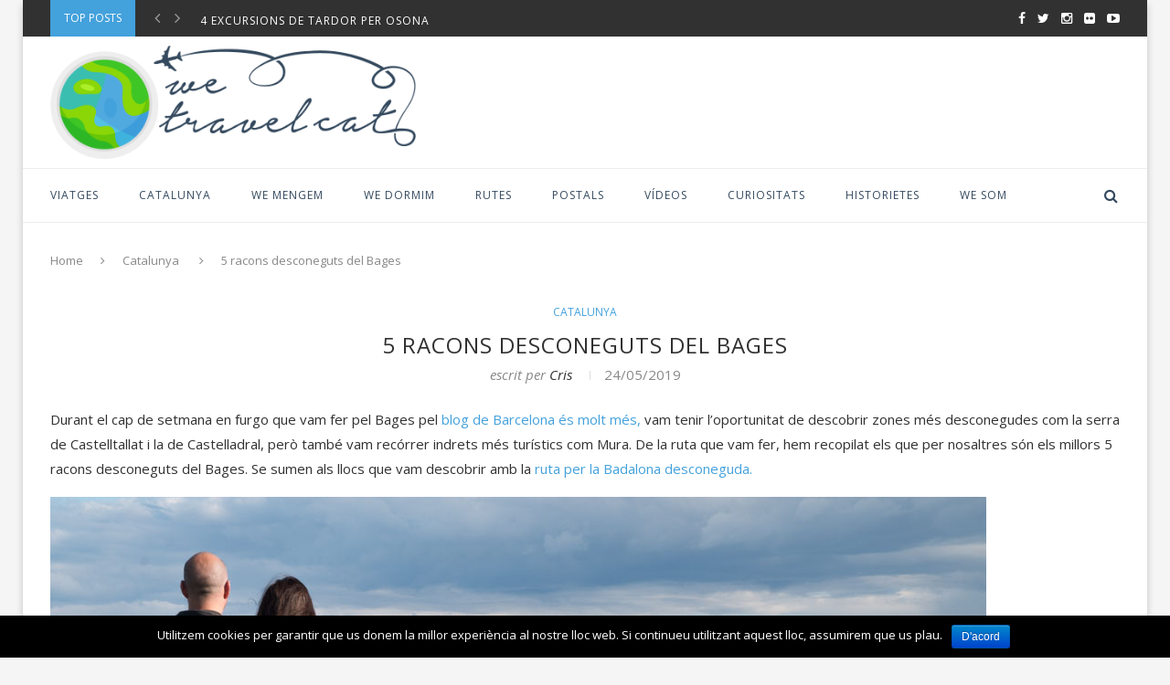

--- FILE ---
content_type: text/html; charset=UTF-8
request_url: https://www.wetravel.cat/picks/5-racons-desconeguts-del-bages/
body_size: 21663
content:
<!DOCTYPE html>
<html lang="ca" prefix="og: http://ogp.me/ns#">
<head>
<meta charset="UTF-8">
<meta http-equiv="X-UA-Compatible" content="IE=edge">
<meta name="viewport" content="width=device-width, initial-scale=1">
<title>5 racons desconeguts del Bages - WeTravel.cat</title>
<link rel="profile" href="https://gmpg.org/xfn/11" />
<link rel="shortcut icon" href="https://wetravel.cat/wp-content/uploads/2016/02/favicon.png" type="image/x-icon" />
<link rel="alternate" type="application/rss+xml" title="WeTravel.cat RSS Feed" href="https://www.wetravel.cat/feed/" />
<link rel="alternate" type="application/atom+xml" title="WeTravel.cat Atom Feed" href="https://www.wetravel.cat/feed/atom/" />
<link rel="pingback" href="https://www.wetravel.cat/xmlrpc.php" />
<!--[if lt IE 9]>
<script src="https://www.wetravel.cat/wp-content/themes/soledad/js/html5.js"></script>
<style type="text/css">
.featured-carousel .item { opacity: 1; }
</style>
<![endif]-->
<!-- This site is optimized with the Yoast SEO plugin v10.0 - https://yoast.com/wordpress/plugins/seo/ -->
<meta name="description" content="La serra de Castelltallat i la serra de Castelladral són els escenaris que hem recorregut per descobrir 5 racons desconeguts del Bages."/>
<link rel="canonical" href="https://www.wetravel.cat/picks/5-racons-desconeguts-del-bages/" />
<meta property="og:locale" content="ca_ES" />
<meta property="og:type" content="article" />
<meta property="og:title" content="5 racons desconeguts del Bages - WeTravel.cat" />
<meta property="og:description" content="La serra de Castelltallat i la serra de Castelladral són els escenaris que hem recorregut per descobrir 5 racons desconeguts del Bages." />
<meta property="og:url" content="https://www.wetravel.cat/picks/5-racons-desconeguts-del-bages/" />
<meta property="og:site_name" content="WeTravel.cat" />
<meta property="article:tag" content="bages" />
<meta property="article:tag" content="Barcelona és molt més" />
<meta property="article:tag" content="Catalunya" />
<meta property="article:section" content="Catalunya" />
<meta property="article:published_time" content="2019-05-24T22:20:17+00:00" />
<meta property="article:modified_time" content="2019-07-08T22:21:51+00:00" />
<meta property="og:updated_time" content="2019-07-08T22:21:51+00:00" />
<meta property="og:image" content="https://www.wetravel.cat/wp-content/uploads/2019/07/Bages-vistes-montserrat-2-wetravelcat.jpg" />
<meta property="og:image:secure_url" content="https://www.wetravel.cat/wp-content/uploads/2019/07/Bages-vistes-montserrat-2-wetravelcat.jpg" />
<meta property="og:image:width" content="1024" />
<meta property="og:image:height" content="683" />
<meta property="og:image:alt" content="Bages vistes montserrat - wetravel.cat" />
<meta name="twitter:card" content="summary_large_image" />
<meta name="twitter:description" content="La serra de Castelltallat i la serra de Castelladral són els escenaris que hem recorregut per descobrir 5 racons desconeguts del Bages." />
<meta name="twitter:title" content="5 racons desconeguts del Bages - WeTravel.cat" />
<meta name="twitter:image" content="https://www.wetravel.cat/wp-content/uploads/2019/07/Bages-vistes-montserrat-2-wetravelcat.jpg" />
<!-- / Yoast SEO plugin. -->
<link rel='dns-prefetch' href='//s0.wp.com' />
<link rel='dns-prefetch' href='//secure.gravatar.com' />
<link rel='dns-prefetch' href='//s.w.org' />
<link rel="alternate" type="application/rss+xml" title="WeTravel.cat &raquo; canal d&#039;informació" href="https://www.wetravel.cat/feed/" />
<link rel="alternate" type="application/rss+xml" title="WeTravel.cat &raquo; Canal dels comentaris" href="https://www.wetravel.cat/comments/feed/" />
<link rel="alternate" type="application/rss+xml" title="WeTravel.cat &raquo; 5 racons desconeguts del Bages Canal dels comentaris" href="https://www.wetravel.cat/picks/5-racons-desconeguts-del-bages/feed/" />
<script type="text/javascript">
window._wpemojiSettings = {"baseUrl":"https:\/\/s.w.org\/images\/core\/emoji\/11.2.0\/72x72\/","ext":".png","svgUrl":"https:\/\/s.w.org\/images\/core\/emoji\/11.2.0\/svg\/","svgExt":".svg","source":{"concatemoji":"https:\/\/www.wetravel.cat\/wp-includes\/js\/wp-emoji-release.min.js?ver=5.1.21"}};
!function(e,a,t){var n,r,o,i=a.createElement("canvas"),p=i.getContext&&i.getContext("2d");function s(e,t){var a=String.fromCharCode;p.clearRect(0,0,i.width,i.height),p.fillText(a.apply(this,e),0,0);e=i.toDataURL();return p.clearRect(0,0,i.width,i.height),p.fillText(a.apply(this,t),0,0),e===i.toDataURL()}function c(e){var t=a.createElement("script");t.src=e,t.defer=t.type="text/javascript",a.getElementsByTagName("head")[0].appendChild(t)}for(o=Array("flag","emoji"),t.supports={everything:!0,everythingExceptFlag:!0},r=0;r<o.length;r++)t.supports[o[r]]=function(e){if(!p||!p.fillText)return!1;switch(p.textBaseline="top",p.font="600 32px Arial",e){case"flag":return s([55356,56826,55356,56819],[55356,56826,8203,55356,56819])?!1:!s([55356,57332,56128,56423,56128,56418,56128,56421,56128,56430,56128,56423,56128,56447],[55356,57332,8203,56128,56423,8203,56128,56418,8203,56128,56421,8203,56128,56430,8203,56128,56423,8203,56128,56447]);case"emoji":return!s([55358,56760,9792,65039],[55358,56760,8203,9792,65039])}return!1}(o[r]),t.supports.everything=t.supports.everything&&t.supports[o[r]],"flag"!==o[r]&&(t.supports.everythingExceptFlag=t.supports.everythingExceptFlag&&t.supports[o[r]]);t.supports.everythingExceptFlag=t.supports.everythingExceptFlag&&!t.supports.flag,t.DOMReady=!1,t.readyCallback=function(){t.DOMReady=!0},t.supports.everything||(n=function(){t.readyCallback()},a.addEventListener?(a.addEventListener("DOMContentLoaded",n,!1),e.addEventListener("load",n,!1)):(e.attachEvent("onload",n),a.attachEvent("onreadystatechange",function(){"complete"===a.readyState&&t.readyCallback()})),(n=t.source||{}).concatemoji?c(n.concatemoji):n.wpemoji&&n.twemoji&&(c(n.twemoji),c(n.wpemoji)))}(window,document,window._wpemojiSettings);
</script>
<style type="text/css">
img.wp-smiley,
img.emoji {
display: inline !important;
border: none !important;
box-shadow: none !important;
height: 1em !important;
width: 1em !important;
margin: 0 .07em !important;
vertical-align: -0.1em !important;
background: none !important;
padding: 0 !important;
}
</style>
<!-- <link rel='stylesheet' id='wp-block-library-css'  href='https://www.wetravel.cat/wp-includes/css/dist/block-library/style.min.css?ver=5.1.21' type='text/css' media='all' /> -->
<!-- <link rel='stylesheet' id='contact-form-7-css'  href='https://www.wetravel.cat/wp-content/plugins/contact-form-7/includes/css/styles.css?ver=5.1.1' type='text/css' media='all' /> -->
<!-- <link rel='stylesheet' id='cookie-notice-front-css'  href='https://www.wetravel.cat/wp-content/plugins/cookie-notice/css/front.min.css?ver=5.1.21' type='text/css' media='all' /> -->
<!-- <link rel='stylesheet' id='penci_style-css'  href='https://www.wetravel.cat/wp-content/themes/soledad/style.css?ver=2.4.3' type='text/css' media='all' /> -->
<!-- <link rel='stylesheet' id='social-logos-css'  href='https://www.wetravel.cat/wp-content/plugins/jetpack/_inc/social-logos/social-logos.min.css?ver=1' type='text/css' media='all' /> -->
<!-- <link rel='stylesheet' id='jetpack_css-css'  href='https://www.wetravel.cat/wp-content/plugins/jetpack/css/jetpack.css?ver=7.1.5' type='text/css' media='all' /> -->
<link rel="stylesheet" type="text/css" href="//www.wetravel.cat/wp-content/cache/wpfc-minified/8lefaqpg/fd5zh.css" media="all"/>
<script>if (document.location.protocol != "https:") {document.location = document.URL.replace(/^http:/i, "https:");}</script><script src='//www.wetravel.cat/wp-content/cache/wpfc-minified/8iihlels/dwwqy.js' type="text/javascript"></script>
<!-- <script type='text/javascript' src='https://www.wetravel.cat/wp-includes/js/jquery/jquery.js?ver=1.12.4'></script> -->
<!-- <script type='text/javascript' src='https://www.wetravel.cat/wp-includes/js/jquery/jquery-migrate.min.js?ver=1.4.1'></script> -->
<script type='text/javascript'>
/* <![CDATA[ */
var related_posts_js_options = {"post_heading":"h4"};
/* ]]> */
</script>
<script src='//www.wetravel.cat/wp-content/cache/wpfc-minified/7jal8kzo/dxfxm.js' type="text/javascript"></script>
<!-- <script type='text/javascript' src='https://www.wetravel.cat/wp-content/plugins/jetpack/_inc/build/related-posts/related-posts.min.js?ver=20190204'></script> -->
<script type='text/javascript'>
/* <![CDATA[ */
var cnArgs = {"ajaxurl":"https:\/\/www.wetravel.cat\/wp-admin\/admin-ajax.php","hideEffect":"fade","onScroll":"","onScrollOffset":"100","cookieName":"cookie_notice_accepted","cookieValue":"true","cookieTime":"2592000","cookiePath":"\/","cookieDomain":"","redirection":"","cache":"","refuse":"no","revoke_cookies":"0","revoke_cookies_opt":"automatic","secure":"1"};
/* ]]> */
</script>
<script src='//www.wetravel.cat/wp-content/cache/wpfc-minified/7uzkm5jz/fd5zh.js' type="text/javascript"></script>
<!-- <script type='text/javascript' src='https://www.wetravel.cat/wp-content/plugins/cookie-notice/js/front.min.js?ver=1.2.46'></script> -->
<link rel='https://api.w.org/' href='https://www.wetravel.cat/wp-json/' />
<link rel="EditURI" type="application/rsd+xml" title="RSD" href="https://www.wetravel.cat/xmlrpc.php?rsd" />
<link rel="wlwmanifest" type="application/wlwmanifest+xml" href="https://www.wetravel.cat/wp-includes/wlwmanifest.xml" /> 
<meta name="generator" content="WordPress 5.1.21" />
<link rel='shortlink' href='https://wp.me/p7tmJE-1gp' />
<link rel="alternate" type="application/json+oembed" href="https://www.wetravel.cat/wp-json/oembed/1.0/embed?url=https%3A%2F%2Fwww.wetravel.cat%2Fpicks%2F5-racons-desconeguts-del-bages%2F" />
<link rel="alternate" type="text/xml+oembed" href="https://www.wetravel.cat/wp-json/oembed/1.0/embed?url=https%3A%2F%2Fwww.wetravel.cat%2Fpicks%2F5-racons-desconeguts-del-bages%2F&#038;format=xml" />
<link rel='dns-prefetch' href='//v0.wordpress.com'/>
<style type='text/css'>img#wpstats{display:none}</style>    <style type="text/css">
@import url(//fonts.googleapis.com/css?family=Open+Sans:300,300italic,regular,italic,600,600italic,700,700italic,800,800italic);
h1, h2, h3, h4, h5, h6, h2.penci-heading-video, .penci-photo-2-effect figcaption h2, .headline-title, a.penci-topbar-post-title, #navigation .menu li a, #sidebar-nav .menu li a, .penci-slider .pencislider-container .pencislider-content .pencislider-title, .penci-slider .pencislider-container .pencislider-content .pencislider-button,
.author-quote span, .penci-more-link a.more-link, .penci-post-share-box .dt-share, .post-share a .dt-share, .author-content h5, .post-pagination h5, .post-box-title, .penci-countdown .countdown-amount, .penci-countdown .countdown-period, .penci-pagination a, .penci-pagination .disable-url, ul.footer-socials li a span,
.widget input[type="submit"], #sidebar .widget-title, #respond h3.comment-reply-title span, .widget-social.show-text a span, .footer-widget-wrapper .widget .widget-title,
.container.penci-breadcrumb span, .container.penci-breadcrumb span a, .error-404 .go-back-home a, .post-entry .penci-portfolio-filter ul li a, .portfolio-overlay-content .portfolio-short .portfolio-title a, .home-featured-cat-content .magcat-detail h3 a, .post-entry blockquote cite,
.post-entry blockquote .author, .tags-share-box.hide-tags.page-share .share-title, .widget ul.side-newsfeed li .side-item .side-item-text h4 a, .thecomment .comment-text span.author, .thecomment .comment-text span.author a, .post-comments span.reply a, #respond h3, #respond label, .wpcf7 label, #respond #submit, .wpcf7 input[type="submit"], .widget_wysija input[type="submit"], .archive-box span,
.archive-box h1, .gallery .gallery-caption, .contact-form input[type=submit], ul.penci-topbar-menu > li a, div.penci-topbar-menu > ul > li a { font-family: 'Open Sans', sans-serif; font-weight: normal; }
@import url(//fonts.googleapis.com/css?family=Open+Sans:300,300italic,regular,italic,600,600italic,700,700italic,800,800italic);
body, textarea, #respond textarea, .widget input[type="text"], .widget input[type="email"], .widget input[type="date"], .widget input[type="number"], .wpcf7 textarea, .mc4wp-form input, #respond input, .wpcf7 input, #searchform input.search-input, ul.homepage-featured-boxes .penci-fea-in h4, .widget.widget_categories ul li span.category-item-count, .header-slogan .header-slogan-text, .about-widget .about-me-heading, .widget ul.side-newsfeed li .side-item .side-item-text .side-item-meta { font-family: 'Open Sans', sans-serif;  }
body, .widget ul li a{ font-size: 15px; }
.widget ul li, .post-entry, p, .post-entry p { font-size: 15px; line-height: 1.8; }
body.penci-body-boxed { background-color:#f5f5f5; }
body.penci-body-boxed { background-attachment:fixed; }
body.penci-body-boxed { background-size:cover; }
#header .inner-header .container { padding:10px 0; }
a, .post-entry .penci-portfolio-filter ul li a:hover, .post-entry .penci-portfolio-filter ul li.active a, .penci-countdown .countdown-amount, .archive-box h1, .post-entry a, .container.penci-breadcrumb span a:hover, .post-entry blockquote:before, .post-entry blockquote cite, .post-entry blockquote .author, .penci-pagination a:hover, ul.penci-topbar-menu > li a:hover, div.penci-topbar-menu > ul > li a:hover { color: #000000; }
.penci-home-popular-post ul.slick-dots li button:hover, .penci-home-popular-post ul.slick-dots li.slick-active button, .archive-box:after, .archive-box:before, .penci-page-header:after, .penci-page-header:before, .post-entry blockquote .author span:after, .error-image:after, .error-404 .go-back-home a:after, .penci-header-signup-form, .woocommerce .page-title:before, .woocommerce .page-title:after, .woocommerce span.onsale, .woocommerce #respond input#submit:hover, .woocommerce a.button:hover, .woocommerce button.button:hover, .woocommerce input.button:hover, .woocommerce nav.woocommerce-pagination ul li span.current, .woocommerce div.product .entry-summary div[itemprop="description"]:before, .woocommerce div.product .entry-summary div[itemprop="description"] blockquote .author span:after, .woocommerce div.product .woocommerce-tabs #tab-description blockquote .author span:after, .woocommerce #respond input#submit.alt:hover, .woocommerce a.button.alt:hover, .woocommerce button.button.alt:hover, .woocommerce input.button.alt:hover, #top-search.shoping-cart-icon > a > span { background-color: #000000; }
.penci-pagination ul.page-numbers li span.current { color: #fff; background: #000000; border-color: #000000; }
.footer-instagram h4.footer-instagram-title > span:before, .woocommerce nav.woocommerce-pagination ul li span.current { border-color: #000000; }
.woocommerce .woocommerce-error, .woocommerce .woocommerce-info, .woocommerce .woocommerce-message { border-top-color: #000000; }
.penci-slider ol.penci-control-nav li a.penci-active, .penci-slider ol.penci-control-nav li a:hover{ border-color: #000000; background-color: #000000; }
.woocommerce .woocommerce-message:before, .woocommerce form.checkout table.shop_table .order-total .amount, .woocommerce ul.products li.product .price ins, .woocommerce ul.products li.product .price, .woocommerce div.product p.price ins, .woocommerce div.product span.price ins, .woocommerce div.product p.price, .woocommerce div.product .entry-summary div[itemprop="description"] blockquote:before, .woocommerce div.product .woocommerce-tabs #tab-description blockquote:before, .woocommerce div.product .entry-summary div[itemprop="description"] blockquote cite, .woocommerce div.product .entry-summary div[itemprop="description"] blockquote .author, .woocommerce div.product .woocommerce-tabs #tab-description blockquote cite, .woocommerce div.product .woocommerce-tabs #tab-description blockquote .author, .woocommerce div.product .product_meta > span a:hover, .woocommerce div.product .woocommerce-tabs ul.tabs li.active, .woocommerce ul.cart_list li .amount, .woocommerce ul.product_list_widget li .amount, .woocommerce table.shop_table td.product-name a:hover, .woocommerce table.shop_table td.product-price span, .woocommerce table.shop_table td.product-subtotal span, .woocommerce-cart .cart-collaterals .cart_totals table td .amount, .woocommerce .woocommerce-info:before, .woocommerce div.product span.price { color: #000000; }
.headline-title { background-color: #43a1dc; }
a.penci-topbar-post-title:hover { color: #8ad607; }
.penci-topbar-social a:hover { color: #8ad607; }
#navigation .menu li a { color:  #34495e; }
#navigation .menu li a:hover, #navigation .menu li.current-menu-item > a, #navigation .menu > li.current_page_item > a, #navigation .menu li:hover > a, #navigation .menu > li.current-menu-ancestor > a, #navigation .menu > li.current-menu-item > a { color:  #43a1dc; }
#navigation ul.menu > li > a:before, #navigation .menu > ul > li > a:before { background: #43a1dc; }
#navigation .penci-megamenu .penci-mega-child-categories a.cat-active, #navigation .menu .penci-megamenu .penci-mega-child-categories a:hover, #navigation .menu .penci-megamenu .penci-mega-latest-posts .penci-mega-post a:hover { color: #43a1dc; }
#navigation .penci-megamenu .penci-mega-thumbnail .mega-cat-name { background: #43a1dc; }
.header-slogan .header-slogan-text { color:  #34495e; }
.header-slogan .header-slogan-text:before, .header-slogan .header-slogan-text:after { background:  #34495e; }
#navigation .menu .sub-menu li a { color:  #34495e; }
#navigation .menu .sub-menu li a:hover, #navigation .menu .sub-menu li.current-menu-item > a { color:  #43a1dc; }
#navigation ul.menu ul a:before, #navigation .menu ul ul a:before { background-color: #43a1dc;   -webkit-box-shadow: 5px -2px 0 #43a1dc;  -moz-box-shadow: 5px -2px 0 #43a1dc;  -ms-box-shadow: 5px -2px 0 #43a1dc;  box-shadow: 5px -2px 0 #43a1dc; }
#top-search > a, #navigation .button-menu-mobile { color: #34495e; }
.show-search #searchform input.search-input::-webkit-input-placeholder{ color: #34495e; }
.show-search #searchform input.search-input:-moz-placeholder { color: #34495e; opacity: 1;}
.show-search #searchform input.search-input::-moz-placeholder {color: #34495e; opacity: 1; }
.show-search #searchform input.search-input:-ms-input-placeholder { color: #34495e; }
.show-search #searchform input.search-input{ color: #34495e; }
.show-search a.close-search {   color: #34495e; }
.penci-header-signup-form { padding: px 0; }
.penci-header-signup-form { background-color: #43a1dc; }
.header-social a i {   color: #34495e; }
.header-social a:hover i {   color: #43a1dc; }
#sidebar-nav .menu li a:hover, .header-social.sidebar-nav-social a:hover i, #sidebar-nav .menu li a .indicator:hover, #sidebar-nav .menu .sub-menu li a .indicator:hover{ color: #43a1dc; }
#sidebar-nav-logo:before{ background-color: #43a1dc; }
.featured-overlay-color, .penci-slider ul.slides li:after { opacity: ; }
.featured-overlay-partent, .penci-slider ul.slides li:before { opacity: ; }
.mag2slider-overlay:after { opacity: ; }
.mag2-thumbnail:hover .mag2slider-overlay:after { opacity: ; }
.featured-carousel .feat-text .feat-time { background: #43a1dc; }
.featured-carousel .feat-text .feat-time:before { border-right-color: #43a1dc; }
.featured-carousel .feat-text .feat-time:after { border-left-color: #43a1dc; }
.penci-mag2-carousel .cat > a.penci-cat-name, .featured-carousel .featured-cat a, .penci-magazine-slider .mag-cat a.penci-cat-name { color: #43a1dc; }
.penci-mag2-carousel .cat > a.penci-cat-name:after, .featured-carousel .featured-cat a:after, .penci-magazine-slider .mag-cat a.penci-cat-name:after { border-color: #43a1dc; }
.penci-mag2-carousel .cat > a.penci-cat-name:hover, .featured-carousel .featured-cat a:hover, .penci-magazine-slider .mag-cat a.penci-cat-name:hover { color: #43a1dc; }
.penci-mag2-carousel .mag2-header h3 a, .featured-carousel .featured-content .feat-text h3 a, .penci-magazine-slider .mag-meta h3 a, .featured-carousel.style-7 .featured-content .feat-text h3 a { color: #ffffff; }
.penci-mag2-carousel .mag2-header h3 a:hover, .featured-carousel .featured-content .feat-text h3 a:hover, .penci-magazine-slider .mag-meta h3 a:hover, .featured-carousel.style-7 .featured-content .feat-text h3 a:hover { color: #878787; }
.featured-carousel .carousel-meta span, .featured-carousel .carousel-meta span a, .penci-magazine-slider .mag-meta-child span, .featured-carousel.style-7 .carousel-meta span, .featured-carousel.style-7 .carousel-meta span a { color: #ffffff; }
.featured-carousel .carousel-meta > span:after, .penci-magazine-slider .mag-meta-child span:after, .featured-carousel.style-7 .carousel-meta > span:after { border-color: #ffffff; }
.penci-magazine-slider ul.mag-wrap li .mag-overlay { opacity: 0; }
.penci-magazine-slider ul.mag-wrap .mag-content:hover .mag-overlay { opacity: 0.4; }
.featured-area.loaded button.slick-prev:hover, .featured-area.loaded button.slick-next:hover, .penci-slider .penci-direction-nav .penci-prev:hover, .penci-slider .penci-direction-nav .penci-next:hover, .penci-magazine-slider .penci-direction-nav a:hover, .penci-magazine2-prev:hover, .penci-magazine2-next:hover { background: #43a1dc; }
.featured-carousel .carousel-meta span a:hover, .featured-carousel.style-7 .carousel-meta span a:hover, .featured-carousel.style-7 .carousel-meta span.feat-author a:hover { color: #43a1dc; }
.featured-area .penci-slider { max-height: 150px; }
.penci-standard-cat .cat > a.penci-cat-name { color: #43a1dc; }
.penci-standard-cat .cat:before, .penci-standard-cat .cat:after { background-color: #43a1dc; }
.penci-standard-cat .cat > a.penci-cat-name:after { border-color: #43a1dc !important; }
.standard-content .penci-post-box-meta .penci-post-share-box a:hover, .standard-content .penci-post-box-meta .penci-post-share-box a.liked { color: #43a1dc; }
.header-standard .post-entry a:hover, .header-standard .author-post span a:hover, .standard-content a, .standard-post-entry a.more-link:hover, .penci-post-box-meta .penci-box-meta a:hover, .standard-content .post-entry blockquote:before, .post-entry blockquote cite, .post-entry blockquote .author, .standard-content-special .author-quote span, .standard-content-special .format-post-box .post-format-icon i, .standard-content-special .format-post-box .dt-special a:hover, .standard-content .penci-more-link a.more-link { color: #43a1dc; }
.standard-content-special .author-quote span:before, .standard-content-special .author-quote span:after, .standard-content .post-entry ul li:before, .post-entry blockquote .author span:after, .header-standard:after { background-color: #43a1dc; }
.penci-more-link a.more-link:before, .penci-more-link a.more-link:after { border-color: #43a1dc; }
.penci-grid .cat a.penci-cat-name, .penci-masonry .cat a.penci-cat-name { color: #43a1dc; }
.penci-grid .cat a.penci-cat-name:after, .penci-masonry .cat a.penci-cat-name:after { border-color: #43a1dc; }
.penci-post-share-box a.liked, .penci-post-share-box a:hover { color: #43a1dc; }
.overlay-post-box-meta .overlay-share a:hover, .overlay-author a:hover, .penci-grid .standard-content-special .format-post-box .dt-special a:hover, .grid-post-box-meta span a:hover, .grid-post-box-meta span a.comment-link:hover, .penci-grid .standard-content-special .author-quote span, .penci-grid .standard-content-special .format-post-box .post-format-icon i, .grid-mixed .penci-post-box-meta .penci-box-meta a:hover { color: #43a1dc; }
.penci-grid .standard-content-special .author-quote span:before, .penci-grid .standard-content-special .author-quote span:after, .grid-header-box:after, .list-post .header-list-style:after { background-color: #43a1dc; }
.penci-grid .post-box-meta span:after, .penci-masonry .post-box-meta span:after { border-color: #43a1dc; }
.penci-grid li.typography-style .overlay-typography { opacity: ; }
.penci-grid li.typography-style:hover .overlay-typography { opacity: ; }
.penci-grid li.typography-style .item .main-typography h2 a:hover { color: #43a1dc; }
.penci-grid li.typography-style .grid-post-box-meta span a:hover { color: #43a1dc; }
.overlay-header-box .cat > a.penci-cat-name:hover { color: #43a1dc; }
#sidebar .penci-border-arrow .inner-arrow { background-color: #43a1dc; }
#sidebar .penci-border-arrow:after { background-color: #43a1dc; }
#sidebar .penci-border-arrow .inner-arrow { border-color: #43a1dc; }
#sidebar .penci-border-arrow:before { border-top-color: #43a1dc; }
#sidebar .penci-border-arrow .inner-arrow { color: #ffffff; }
#sidebar .penci-border-arrow:after { content: none; display: none; }
#sidebar .widget-title{ margin-left: 0; margin-right: 0; margin-top: 0; }
#sidebar .penci-border-arrow:before{ bottom: -6px; border-width: 6px; margin-left: -6px; }
.widget ul.side-newsfeed li .side-item .side-item-text h4 a, .widget a, .widget.widget_categories ul li, .widget.widget_archive ul li, .widget-social a i, .widget-social a span { color: #313131; }
.widget ul.side-newsfeed li .side-item .side-item-text h4 a:hover, .widget a:hover, #sidebar .widget-social a:hover span, .widget-social a:hover span, .penci-tweets-widget-content .icon-tweets, .penci-tweets-widget-content .tweet-intents a, .penci-tweets-widget-content .tweet-intents span:after { color: #43a1dc; }
.widget .tagcloud a:hover, .widget-social a:hover i, .widget input[type="submit"]:hover { color: #fff; background-color: #43a1dc; border-color: #43a1dc; }
.about-widget .about-me-heading:before { border-color: #43a1dc; }
.penci-tweets-widget-content .tweet-intents-inner:before, .penci-tweets-widget-content .tweet-intents-inner:after { background-color: #43a1dc; }
.penci-slider.penci-tweets-slider ol.penci-control-nav li a.penci-active, .penci-slider.penci-tweets-slider ol.penci-control-nav li a:hover { border-color: #43a1dc; background-color: #43a1dc; }
#widget-area { padding: 3px 0; }
.footer-widget-wrapper .penci-tweets-widget-content .icon-tweets, .footer-widget-wrapper .penci-tweets-widget-content .tweet-intents a, .footer-widget-wrapper .penci-tweets-widget-content .tweet-intents span:after, .footer-widget-wrapper .widget ul.side-newsfeed li .side-item .side-item-text h4 a:hover, .footer-widget-wrapper .widget a:hover, .footer-widget-wrapper .widget-social a:hover span, .footer-widget-wrapper a:hover { color: #8ad607; }
.footer-widget-wrapper .widget .tagcloud a:hover, .footer-widget-wrapper .widget-social a:hover i, .footer-widget-wrapper .mc4wp-form input[type="submit"]:hover, .footer-widget-wrapper .widget input[type="submit"]:hover { color: #fff; background-color: #8ad607; border-color: #8ad607; }
.footer-widget-wrapper .about-widget .about-me-heading:before { border-color: #8ad607; }
.footer-widget-wrapper .penci-tweets-widget-content .tweet-intents-inner:before, .footer-widget-wrapper .penci-tweets-widget-content .tweet-intents-inner:after { background-color: #8ad607; }
.footer-widget-wrapper .penci-slider.penci-tweets-slider ol.penci-control-nav li a.penci-active, .footer-widget-wrapper .penci-slider.penci-tweets-slider ol.penci-control-nav li a:hover {  border-color: #8ad607;  background: #8ad607;  }
ul.footer-socials li a:hover i { background-color: #8ad607; border-color: #8ad607; }
ul.footer-socials li a:hover span { color: #8ad607; }
#footer-section a { color: #8ad607; }
.container-single .penci-standard-cat .cat > a.penci-cat-name { color: #43a1dc; }
.container-single .penci-standard-cat .cat:before, .container-single .penci-standard-cat .cat:after { background-color: #43a1dc; }
.container-single .penci-standard-cat .cat > a.penci-cat-name:after { border-color: #43a1dc !important; }
.container-single .post-share a:hover, .container-single .post-share a.liked, .page-share .post-share a:hover { color: #43a1dc; }
.post-share .count-number-like { color: #43a1dc; }
.comment-content a, .container-single .post-entry a, .container-single .format-post-box .dt-special a:hover, .container-single .author-quote span, .container-single .author-post span a:hover, .post-entry blockquote:before, .post-entry blockquote cite, .post-entry blockquote .author, .post-pagination a:hover, .author-content h5 a:hover, .author-content .author-social:hover, .item-related h3 a:hover, .container-single .format-post-box .post-format-icon i, .container.penci-breadcrumb.single-breadcrumb span a:hover { color: #43a1dc; }
.container-single .standard-content-special .format-post-box, ul.slick-dots li button:hover, ul.slick-dots li.slick-active button { border-color: #43a1dc; }
ul.slick-dots li button:hover, ul.slick-dots li.slick-active button, #respond h3.comment-reply-title span:before, #respond h3.comment-reply-title span:after, .post-box-title:before, .post-box-title:after, .container-single .author-quote span:before, .container-single .author-quote span:after, .post-entry blockquote .author span:after, .post-entry blockquote .author span:before, .post-entry ul li:before, #respond #submit:hover, .wpcf7 input[type="submit"]:hover, .widget_wysija input[type="submit"]:hover { background: #43a1dc; }
.container-single .post-entry .post-tags a:hover { color: #fff; border-color: #43a1dc; background-color: #43a1dc; }
ul.homepage-featured-boxes .penci-fea-in h4 span span, ul.homepage-featured-boxes .penci-fea-in h4 span, ul.homepage-featured-boxes .penci-fea-in.boxes-style-2 h4 { background-color: #313131; }
ul.homepage-featured-boxes li .penci-fea-in:before, ul.homepage-featured-boxes li .penci-fea-in:after, ul.homepage-featured-boxes .penci-fea-in h4 span span:before, ul.homepage-featured-boxes .penci-fea-in h4 > span:before, ul.homepage-featured-boxes .penci-fea-in h4 > span:after, ul.homepage-featured-boxes .penci-fea-in.boxes-style-2 h4:before { border-color: #313131; }
ul.homepage-featured-boxes .penci-fea-in:hover h4 span { color: #43a1dc; }
.penci-home-popular-post .item-related h3 a:hover { color: #43a1dc; }
.penci-homepage-title .inner-arrow{ background-color: #43a1dc; }
.penci-border-arrow.penci-homepage-title .inner-arrow { border-color: #43a1dc; }
.penci-border-arrow.penci-homepage-title:before { border-top-color: #43a1dc; }
.penci-homepage-title .inner-arrow, .penci-homepage-title.penci-magazine-title .inner-arrow a { color: #ffffff; }
.penci-homepage-title:after { content: none; display: none; }
.penci-homepage-title { margin-left: 0; margin-right: 0; margin-top: 0; }
.penci-homepage-title:before { bottom: -6px; border-width: 6px; margin-left: -6px; }
.penci-homepage-title.penci-magazine-title:before{ left: 25px; }
.home-featured-cat-content .magcat-detail h3 a:hover { color: #43a1dc; }
.home-featured-cat-content .grid-post-box-meta span a:hover { color: #43a1dc; }
.home-featured-cat-content .first-post .magcat-detail .mag-header:after { background: #43a1dc; }
.penci-slider ol.penci-control-nav li a.penci-active, .penci-slider ol.penci-control-nav li a:hover { border-color: #43a1dc; background: #43a1dc; }
.home-featured-cat-content .mag-photo .mag-overlay-photo { opacity: ; }
.home-featured-cat-content .mag-photo:hover .mag-overlay-photo { opacity: ; }
.inner-item-portfolio:hover .penci-portfolio-thumbnail a:after { opacity: ; }
</style>
<!-- BEGIN ExactMetrics v5.3.7 Universal Analytics - https://exactmetrics.com/ -->
<script>
(function(i,s,o,g,r,a,m){i['GoogleAnalyticsObject']=r;i[r]=i[r]||function(){
(i[r].q=i[r].q||[]).push(arguments)},i[r].l=1*new Date();a=s.createElement(o),
m=s.getElementsByTagName(o)[0];a.async=1;a.src=g;m.parentNode.insertBefore(a,m)
})(window,document,'script','https://www.google-analytics.com/analytics.js','ga');
ga('create', 'UA-77085764-1', 'auto');
ga('send', 'pageview');
</script>
<!-- END ExactMetrics Universal Analytics -->
<style type="text/css" id="wp-custom-css">
/*
Welcome to Custom CSS!
To learn how this works, see http://wp.me/PEmnE-Bt
*/
.content {
width: 1610px;
}
.sidebar {
width: 260px;
}			</style>
</head>
<body data-rsssl=1 class="post-template-default single single-post postid-4861 single-format-standard cookies-not-set penci-body-boxed">
<a id="close-sidebar-nav" class="header-3"><i class="fa fa-close"></i></a>
<nav id="sidebar-nav" class="header-3">
<div id="sidebar-nav-logo">
<a href="https://www.wetravel.cat/"><img src="https://wetravel.cat/wp-content/uploads/2016/02/medium-logo.png" alt="WeTravel.cat" /></a>
</div>
<div class="header-social sidebar-nav-social">
<div class="inner-header-social">
<a href="https://Facebook.com/wetravelcat" target="_blank"><i class="fa fa-facebook"></i></a>
<a href="https://Twitter.com/wetravelcat" target="_blank"><i class="fa fa-twitter"></i></a>
<a href="https://Instagram.com/wetravelcat" target="_blank"><i class="fa fa-instagram"></i></a>
<a href="https://www.flickr.com/photos/wetravelcat" target="_blank"><i class="fa fa-flickr"></i></a>
<a href="https://www.youtube.com/channel/UChBFl0zO2w7aY47FtJszobQ" target="_blank"><i class="fa fa-youtube-play"></i></a>
</div>			</div>
<ul id="menu-soledad_menu1" class="menu"><li id="menu-item-205" class="menu-item menu-item-type-taxonomy menu-item-object-category menu-item-has-children menu-item-205"><a href="https://www.wetravel.cat/viatges/">Viatges</a>
<ul class="sub-menu">
<li id="menu-item-3083" class="menu-item menu-item-type-taxonomy menu-item-object-category menu-item-3083"><a href="https://www.wetravel.cat/volta-al-mon/">Volta al món</a></li>
<li id="menu-item-1853" class="menu-item menu-item-type-taxonomy menu-item-object-category menu-item-has-children menu-item-1853"><a href="https://www.wetravel.cat/asia/">Àsia</a>
<ul class="sub-menu">
<li id="menu-item-523" class="menu-item menu-item-type-taxonomy menu-item-object-category menu-item-523"><a href="https://www.wetravel.cat/asia/india-asia/">Índia</a></li>
<li id="menu-item-522" class="menu-item menu-item-type-taxonomy menu-item-object-category menu-item-522"><a href="https://www.wetravel.cat/asia/myanmar/">Myanmar</a></li>
</ul>
</li>
<li id="menu-item-1854" class="menu-item menu-item-type-taxonomy menu-item-object-category menu-item-has-children menu-item-1854"><a href="https://www.wetravel.cat/centre-america/">Centre Amèrica</a>
<ul class="sub-menu">
<li id="menu-item-1527" class="menu-item menu-item-type-taxonomy menu-item-object-category menu-item-1527"><a href="https://www.wetravel.cat/centre-america/cuba/">Cuba</a></li>
<li id="menu-item-51" class="menu-item menu-item-type-taxonomy menu-item-object-category menu-item-51"><a href="https://www.wetravel.cat/centre-america/nicaragua/">Nicaragua</a></li>
</ul>
</li>
<li id="menu-item-1855" class="menu-item menu-item-type-taxonomy menu-item-object-category menu-item-has-children menu-item-1855"><a href="https://www.wetravel.cat/europa/">Europa</a>
<ul class="sub-menu">
<li id="menu-item-4746" class="menu-item menu-item-type-taxonomy menu-item-object-category menu-item-4746"><a href="https://www.wetravel.cat/grecia/">Grècia</a></li>
<li id="menu-item-4601" class="menu-item menu-item-type-taxonomy menu-item-object-category menu-item-4601"><a href="https://www.wetravel.cat/europa/islandia/">Islàndia</a></li>
<li id="menu-item-52" class="menu-item menu-item-type-taxonomy menu-item-object-category menu-item-52"><a href="https://www.wetravel.cat/europa/regne-unit/">Regne Unit</a></li>
</ul>
</li>
<li id="menu-item-1856" class="menu-item menu-item-type-taxonomy menu-item-object-category menu-item-has-children menu-item-1856"><a href="https://www.wetravel.cat/sud-america/">Sud Amèrica</a>
<ul class="sub-menu">
<li id="menu-item-3082" class="menu-item menu-item-type-taxonomy menu-item-object-category menu-item-3082"><a href="https://www.wetravel.cat/sud-america/bolivia/">Bolivia</a></li>
<li id="menu-item-1528" class="menu-item menu-item-type-taxonomy menu-item-object-category menu-item-1528"><a href="https://www.wetravel.cat/sud-america/equador/">Equador</a></li>
<li id="menu-item-1529" class="menu-item menu-item-type-taxonomy menu-item-object-category menu-item-1529"><a href="https://www.wetravel.cat/sud-america/galapagos/">Galàpagos</a></li>
<li id="menu-item-1530" class="menu-item menu-item-type-taxonomy menu-item-object-category menu-item-1530"><a href="https://www.wetravel.cat/sud-america/peru/">Perú</a></li>
<li id="menu-item-4602" class="menu-item menu-item-type-taxonomy menu-item-object-category menu-item-4602"><a href="https://www.wetravel.cat/sud-america/xile/">Xile</a></li>
</ul>
</li>
</ul>
</li>
<li id="menu-item-4645" class="menu-item menu-item-type-taxonomy menu-item-object-category current-post-ancestor current-menu-parent current-post-parent menu-item-4645"><a href="https://www.wetravel.cat/catalunya/">Catalunya</a></li>
<li id="menu-item-732" class="menu-item menu-item-type-taxonomy menu-item-object-category penci-mega-menu menu-item-732"><a href="https://www.wetravel.cat/menjar/">We Mengem</a>
<ul class="sub-menu">
<li id="menu-item-0" class="menu-item-0"><div class="penci-megamenu">		
<div class="penci-content-megamenu">
<div class="penci-mega-latest-posts col-mn-5 mega-row-1">
<div class="penci-mega-row penci-mega-19 row-active">
<div class="penci-mega-post">
<div class="penci-mega-thumbnail">
<span class="mega-cat-name">
We Mengem																	</span>
<a href="https://www.wetravel.cat/menjar/de-ruta-gastronomica-per-peru/" title="De ruta gastronòmica per Perú">
<img width="585" height="390" src="https://www.wetravel.cat/wp-content/uploads/2017/03/Peru-20161025_213305-585x390.jpg" class="attachment-penci-thumb size-penci-thumb wp-post-image" alt="" />								</a>
</div>
<div class="penci-mega-meta">
<h3 class="post-mega-title">
<a href="https://www.wetravel.cat/menjar/de-ruta-gastronomica-per-peru/">De ruta gastronòmica per Perú</a>
</h3>
<p class="penci-mega-date">24/03/2017</p>
</div>
</div>
<div class="penci-mega-post">
<div class="penci-mega-thumbnail">
<span class="mega-cat-name">
We Mengem																	</span>
<a href="https://www.wetravel.cat/menjar/6-costums-culinaris-equatorians-sorprenents/" title="6 costums culinaris equatorians sorprenents">
<img width="585" height="390" src="https://www.wetravel.cat/wp-content/uploads/2016/11/20161104_200147-585x390.jpg" class="attachment-penci-thumb size-penci-thumb wp-post-image" alt="" />								</a>
</div>
<div class="penci-mega-meta">
<h3 class="post-mega-title">
<a href="https://www.wetravel.cat/menjar/6-costums-culinaris-equatorians-sorprenents/">6 costums culinaris equatorians sorprenents</a>
</h3>
<p class="penci-mega-date">28/11/2016</p>
</div>
</div>
<div class="penci-mega-post">
<div class="penci-mega-thumbnail">
<span class="mega-cat-name">
We Mengem																	</span>
<a href="https://www.wetravel.cat/menjar/llocs-on-menjar-a-cuba/" title="Llocs on menjar a Cuba">
<img width="585" height="390" src="https://www.wetravel.cat/wp-content/uploads/2016/10/Cuba-9469-585x390.jpg" class="attachment-penci-thumb size-penci-thumb wp-post-image" alt="" srcset="https://www.wetravel.cat/wp-content/uploads/2016/10/Cuba-9469-585x390.jpg 585w, https://www.wetravel.cat/wp-content/uploads/2016/10/Cuba-9469-300x200.jpg 300w, https://www.wetravel.cat/wp-content/uploads/2016/10/Cuba-9469.jpg 1024w" sizes="(max-width: 585px) 100vw, 585px" />								</a>
</div>
<div class="penci-mega-meta">
<h3 class="post-mega-title">
<a href="https://www.wetravel.cat/menjar/llocs-on-menjar-a-cuba/">Llocs on menjar a Cuba</a>
</h3>
<p class="penci-mega-date">07/11/2016</p>
</div>
</div>
<div class="penci-mega-post">
<div class="penci-mega-thumbnail">
<span class="mega-cat-name">
We Mengem																	</span>
<a href="https://www.wetravel.cat/centre-america/cuba/la-pizza-que-cau-del-cel-a-lhabana/" title="La pizza que cau del cel a l&#8217;Habana">
<img width="585" height="390" src="https://www.wetravel.cat/wp-content/uploads/2016/08/IMG_9369-585x390.jpg" class="attachment-penci-thumb size-penci-thumb wp-post-image" alt="" srcset="https://www.wetravel.cat/wp-content/uploads/2016/08/IMG_9369-585x390.jpg 585w, https://www.wetravel.cat/wp-content/uploads/2016/08/IMG_9369-300x200.jpg 300w, https://www.wetravel.cat/wp-content/uploads/2016/08/IMG_9369.jpg 1024w" sizes="(max-width: 585px) 100vw, 585px" />								</a>
</div>
<div class="penci-mega-meta">
<h3 class="post-mega-title">
<a href="https://www.wetravel.cat/centre-america/cuba/la-pizza-que-cau-del-cel-a-lhabana/">La pizza que cau del cel a l&#8217;Habana</a>
</h3>
<p class="penci-mega-date">27/08/2016</p>
</div>
</div>
<div class="penci-mega-post">
<div class="penci-mega-thumbnail">
<span class="mega-cat-name">
We Mengem																	</span>
<a href="https://www.wetravel.cat/menjar/5-restaurants-de-londres-que-ens-encanten/" title="5 restaurants de Londres que ens encanten (i que són barats!)">
<img width="585" height="390" src="https://www.wetravel.cat/wp-content/uploads/2016/05/Menjar-Londres-3-585x390.jpg" class="attachment-penci-thumb size-penci-thumb wp-post-image" alt="" srcset="https://www.wetravel.cat/wp-content/uploads/2016/05/Menjar-Londres-3-585x390.jpg 585w, https://www.wetravel.cat/wp-content/uploads/2016/05/Menjar-Londres-3-300x200.jpg 300w, https://www.wetravel.cat/wp-content/uploads/2016/05/Menjar-Londres-3-1024x683.jpg 1024w, https://www.wetravel.cat/wp-content/uploads/2016/05/Menjar-Londres-3-1170x780.jpg 1170w, https://www.wetravel.cat/wp-content/uploads/2016/05/Menjar-Londres-3.jpg 1600w" sizes="(max-width: 585px) 100vw, 585px" />								</a>
</div>
<div class="penci-mega-meta">
<h3 class="post-mega-title">
<a href="https://www.wetravel.cat/menjar/5-restaurants-de-londres-que-ens-encanten/">5 restaurants de Londres que ens encanten (i que són barats!)</a>
</h3>
<p class="penci-mega-date">03/05/2016</p>
</div>
</div>
</div>
</div>
</div>
</div></li>
</ul>
</li>
<li id="menu-item-755" class="menu-item menu-item-type-taxonomy menu-item-object-category penci-mega-menu menu-item-755"><a href="https://www.wetravel.cat/allotjaments/">We Dormim</a>
<ul class="sub-menu">
<li class="menu-item-0"><div class="penci-megamenu">		
<div class="penci-content-megamenu">
<div class="penci-mega-latest-posts col-mn-5 mega-row-1">
<div class="penci-mega-row penci-mega-71 row-active">
<div class="penci-mega-post">
<div class="penci-mega-thumbnail">
<span class="mega-cat-name">
We Dormim																	</span>
<a href="https://www.wetravel.cat/allotjaments/on-dormir-a-bolivia/" title="On Dormir a Bolívia?">
<img width="585" height="390" src="https://www.wetravel.cat/wp-content/uploads/2017/11/Bolivia-IMG_7260-585x390.jpg" class="attachment-penci-thumb size-penci-thumb wp-post-image" alt="" srcset="https://www.wetravel.cat/wp-content/uploads/2017/11/Bolivia-IMG_7260-585x390.jpg 585w, https://www.wetravel.cat/wp-content/uploads/2017/11/Bolivia-IMG_7260-300x200.jpg 300w, https://www.wetravel.cat/wp-content/uploads/2017/11/Bolivia-IMG_7260.jpg 1024w" sizes="(max-width: 585px) 100vw, 585px" />								</a>
</div>
<div class="penci-mega-meta">
<h3 class="post-mega-title">
<a href="https://www.wetravel.cat/allotjaments/on-dormir-a-bolivia/">On Dormir a Bolívia?</a>
</h3>
<p class="penci-mega-date">01/12/2017</p>
</div>
</div>
<div class="penci-mega-post">
<div class="penci-mega-thumbnail">
<span class="mega-cat-name">
We Dormim																	</span>
<a href="https://www.wetravel.cat/allotjaments/on-dormir-a-peru/" title="On dormir a Perú?">
<img width="585" height="390" src="https://www.wetravel.cat/wp-content/uploads/2017/04/Peru-IMG_5436-585x390.jpg" class="attachment-penci-thumb size-penci-thumb wp-post-image" alt="" srcset="https://www.wetravel.cat/wp-content/uploads/2017/04/Peru-IMG_5436-585x390.jpg 585w, https://www.wetravel.cat/wp-content/uploads/2017/04/Peru-IMG_5436-300x200.jpg 300w, https://www.wetravel.cat/wp-content/uploads/2017/04/Peru-IMG_5436.jpg 1024w" sizes="(max-width: 585px) 100vw, 585px" />								</a>
</div>
<div class="penci-mega-meta">
<h3 class="post-mega-title">
<a href="https://www.wetravel.cat/allotjaments/on-dormir-a-peru/">On dormir a Perú?</a>
</h3>
<p class="penci-mega-date">21/04/2017</p>
</div>
</div>
<div class="penci-mega-post">
<div class="penci-mega-thumbnail">
<span class="mega-cat-name">
We Dormim																	</span>
<a href="https://www.wetravel.cat/sud-america/peru/casa-felix-el-titicaca-alternatiu-amb-somriure/" title="Casa Félix, el Titicaca alternatiu amb somriure">
<img width="585" height="390" src="https://www.wetravel.cat/wp-content/uploads/2017/03/Peru-IMG_6977-585x390.jpg" class="attachment-penci-thumb size-penci-thumb wp-post-image" alt="" srcset="https://www.wetravel.cat/wp-content/uploads/2017/03/Peru-IMG_6977-585x390.jpg 585w, https://www.wetravel.cat/wp-content/uploads/2017/03/Peru-IMG_6977-300x200.jpg 300w, https://www.wetravel.cat/wp-content/uploads/2017/03/Peru-IMG_6977.jpg 1024w" sizes="(max-width: 585px) 100vw, 585px" />								</a>
</div>
<div class="penci-mega-meta">
<h3 class="post-mega-title">
<a href="https://www.wetravel.cat/sud-america/peru/casa-felix-el-titicaca-alternatiu-amb-somriure/">Casa Félix, el Titicaca alternatiu amb somriure</a>
</h3>
<p class="penci-mega-date">16/04/2017</p>
</div>
</div>
<div class="penci-mega-post">
<div class="penci-mega-thumbnail">
<span class="mega-cat-name">
We Dormim																	</span>
<a href="https://www.wetravel.cat/allotjaments/on-dormir-a-galapagos/" title="On dormir a Galàpagos?">
<img width="585" height="390" src="https://www.wetravel.cat/wp-content/uploads/2017/03/Equador-IMG_2713-585x390.jpg" class="attachment-penci-thumb size-penci-thumb wp-post-image" alt="" srcset="https://www.wetravel.cat/wp-content/uploads/2017/03/Equador-IMG_2713-585x390.jpg 585w, https://www.wetravel.cat/wp-content/uploads/2017/03/Equador-IMG_2713-300x200.jpg 300w, https://www.wetravel.cat/wp-content/uploads/2017/03/Equador-IMG_2713.jpg 1024w" sizes="(max-width: 585px) 100vw, 585px" />								</a>
</div>
<div class="penci-mega-meta">
<h3 class="post-mega-title">
<a href="https://www.wetravel.cat/allotjaments/on-dormir-a-galapagos/">On dormir a Galàpagos?</a>
</h3>
<p class="penci-mega-date">14/03/2017</p>
</div>
</div>
<div class="penci-mega-post">
<div class="penci-mega-thumbnail">
<span class="mega-cat-name">
We Dormim																	</span>
<a href="https://www.wetravel.cat/allotjaments/els-11-allotjaments-que-hem-triat-a-equador/" title="Els 11 allotjaments que hem triat a Equador">
<img width="585" height="390" src="https://www.wetravel.cat/wp-content/uploads/2016/11/Equador-1042-585x390.jpg" class="attachment-penci-thumb size-penci-thumb wp-post-image" alt="" srcset="https://www.wetravel.cat/wp-content/uploads/2016/11/Equador-1042-585x390.jpg 585w, https://www.wetravel.cat/wp-content/uploads/2016/11/Equador-1042-300x200.jpg 300w, https://www.wetravel.cat/wp-content/uploads/2016/11/Equador-1042.jpg 1024w" sizes="(max-width: 585px) 100vw, 585px" />								</a>
</div>
<div class="penci-mega-meta">
<h3 class="post-mega-title">
<a href="https://www.wetravel.cat/allotjaments/els-11-allotjaments-que-hem-triat-a-equador/">Els 11 allotjaments que hem triat a Equador</a>
</h3>
<p class="penci-mega-date">30/11/2016</p>
</div>
</div>
</div>
</div>
</div>
</div></li>
</ul>
</li>
<li id="menu-item-207" class="menu-item menu-item-type-taxonomy menu-item-object-category penci-mega-menu menu-item-207"><a href="https://www.wetravel.cat/rutes/">Rutes</a>
<ul class="sub-menu">
<li class="menu-item-0"><div class="penci-megamenu">		
<div class="penci-content-megamenu">
<div class="penci-mega-latest-posts col-mn-5 mega-row-1">
<div class="penci-mega-row penci-mega-17 row-active">
<div class="penci-mega-post">
<div class="penci-mega-thumbnail">
<span class="mega-cat-name">
Rutes																	</span>
<a href="https://www.wetravel.cat/rutes/visites-guiades-a-cardona/" title="Visites guiades a Cardona">
<img width="585" height="390" src="https://www.wetravel.cat/wp-content/uploads/2019/08/IMG_0213-585x390.jpg" class="attachment-penci-thumb size-penci-thumb wp-post-image" alt="El centre històric de Cardona, una de les visites guiades a Cardona - wetravel.cat" srcset="https://www.wetravel.cat/wp-content/uploads/2019/08/IMG_0213-585x390.jpg 585w, https://www.wetravel.cat/wp-content/uploads/2019/08/IMG_0213-300x200.jpg 300w, https://www.wetravel.cat/wp-content/uploads/2019/08/IMG_0213.jpg 1024w" sizes="(max-width: 585px) 100vw, 585px" />								</a>
</div>
<div class="penci-mega-meta">
<h3 class="post-mega-title">
<a href="https://www.wetravel.cat/rutes/visites-guiades-a-cardona/">Visites guiades a Cardona</a>
</h3>
<p class="penci-mega-date">13/08/2019</p>
</div>
</div>
<div class="penci-mega-post">
<div class="penci-mega-thumbnail">
<span class="mega-cat-name">
Rutes																	</span>
<a href="https://www.wetravel.cat/rutes/que-veure-a-amorgos/" title="Què veure a Amorgos">
<img width="585" height="390" src="https://www.wetravel.cat/wp-content/uploads/2019/04/IMG_6981-585x390.jpg" class="attachment-penci-thumb size-penci-thumb wp-post-image" alt="Amorgos què fer a l&#039;illa grega - wetravel.cat" srcset="https://www.wetravel.cat/wp-content/uploads/2019/04/IMG_6981-585x390.jpg 585w, https://www.wetravel.cat/wp-content/uploads/2019/04/IMG_6981-300x200.jpg 300w, https://www.wetravel.cat/wp-content/uploads/2019/04/IMG_6981.jpg 1024w" sizes="(max-width: 585px) 100vw, 585px" />								</a>
</div>
<div class="penci-mega-meta">
<h3 class="post-mega-title">
<a href="https://www.wetravel.cat/rutes/que-veure-a-amorgos/">Què veure a Amorgos</a>
</h3>
<p class="penci-mega-date">07/04/2019</p>
</div>
</div>
<div class="penci-mega-post">
<div class="penci-mega-thumbnail">
<span class="mega-cat-name">
Rutes																	</span>
<a href="https://www.wetravel.cat/rutes/ruta-pels-espais-naturals-del-riu-llobregat/" title="Ruta pels espais naturals del riu Llobregat">
<img width="585" height="390" src="https://www.wetravel.cat/wp-content/uploads/2019/03/IMG_1720-585x390.jpg" class="attachment-penci-thumb size-penci-thumb wp-post-image" alt="L&#039;antiga caserna dels carrabiners a la ruta dels espais naturals del riu Llobregat" srcset="https://www.wetravel.cat/wp-content/uploads/2019/03/IMG_1720-585x390.jpg 585w, https://www.wetravel.cat/wp-content/uploads/2019/03/IMG_1720-300x200.jpg 300w, https://www.wetravel.cat/wp-content/uploads/2019/03/IMG_1720.jpg 1024w" sizes="(max-width: 585px) 100vw, 585px" />								</a>
</div>
<div class="penci-mega-meta">
<h3 class="post-mega-title">
<a href="https://www.wetravel.cat/rutes/ruta-pels-espais-naturals-del-riu-llobregat/">Ruta pels espais naturals del riu Llobregat</a>
</h3>
<p class="penci-mega-date">28/03/2019</p>
</div>
</div>
<div class="penci-mega-post">
<div class="penci-mega-thumbnail">
<span class="mega-cat-name">
Rutes																	</span>
<a href="https://www.wetravel.cat/rutes/que-veure-a-koufonisia/" title="Què veure a Koufonisia">
<img width="585" height="390" src="https://www.wetravel.cat/wp-content/uploads/2019/03/IMG_6563-585x390.jpg" class="attachment-penci-thumb size-penci-thumb wp-post-image" alt="" srcset="https://www.wetravel.cat/wp-content/uploads/2019/03/IMG_6563-585x390.jpg 585w, https://www.wetravel.cat/wp-content/uploads/2019/03/IMG_6563-300x200.jpg 300w, https://www.wetravel.cat/wp-content/uploads/2019/03/IMG_6563.jpg 1024w" sizes="(max-width: 585px) 100vw, 585px" />								</a>
</div>
<div class="penci-mega-meta">
<h3 class="post-mega-title">
<a href="https://www.wetravel.cat/rutes/que-veure-a-koufonisia/">Què veure a Koufonisia</a>
</h3>
<p class="penci-mega-date">24/03/2019</p>
</div>
</div>
<div class="penci-mega-post">
<div class="penci-mega-thumbnail">
<span class="mega-cat-name">
Rutes																	</span>
<a href="https://www.wetravel.cat/rutes/ruta-de-10-dies-per-islandia/" title="Ruta de 10 dies per Islàndia">
<img width="585" height="390" src="https://www.wetravel.cat/wp-content/uploads/2018/10/Islandia-Kirkufell-585x390.jpg" class="attachment-penci-thumb size-penci-thumb wp-post-image" alt="Kirkufell, la muntanya més fotografiada d&#039;Islàndia" srcset="https://www.wetravel.cat/wp-content/uploads/2018/10/Islandia-Kirkufell-585x390.jpg 585w, https://www.wetravel.cat/wp-content/uploads/2018/10/Islandia-Kirkufell-300x200.jpg 300w, https://www.wetravel.cat/wp-content/uploads/2018/10/Islandia-Kirkufell.jpg 1024w" sizes="(max-width: 585px) 100vw, 585px" />								</a>
</div>
<div class="penci-mega-meta">
<h3 class="post-mega-title">
<a href="https://www.wetravel.cat/rutes/ruta-de-10-dies-per-islandia/">Ruta de 10 dies per Islàndia</a>
</h3>
<p class="penci-mega-date">17/03/2019</p>
</div>
</div>
</div>
</div>
</div>
</div></li>
</ul>
</li>
<li id="menu-item-204" class="menu-item menu-item-type-taxonomy menu-item-object-category penci-mega-menu menu-item-204"><a href="https://www.wetravel.cat/postals/">Postals</a>
<ul class="sub-menu">
<li class="menu-item-0"><div class="penci-megamenu">		
<div class="penci-content-megamenu">
<div class="penci-mega-latest-posts col-mn-5 mega-row-1">
<div class="penci-mega-row penci-mega-33 row-active">
<div class="penci-mega-post">
<div class="penci-mega-thumbnail">
<span class="mega-cat-name">
Postals																	</span>
<a href="https://www.wetravel.cat/postals/postals-dequador/" title="Postals d&#8217;Equador">
<img width="585" height="390" src="https://www.wetravel.cat/wp-content/uploads/2017/09/Equador-IMG_1473-585x390.jpg" class="attachment-penci-thumb size-penci-thumb wp-post-image" alt="" srcset="https://www.wetravel.cat/wp-content/uploads/2017/09/Equador-IMG_1473-585x390.jpg 585w, https://www.wetravel.cat/wp-content/uploads/2017/09/Equador-IMG_1473-300x200.jpg 300w, https://www.wetravel.cat/wp-content/uploads/2017/09/Equador-IMG_1473.jpg 1024w" sizes="(max-width: 585px) 100vw, 585px" />								</a>
</div>
<div class="penci-mega-meta">
<h3 class="post-mega-title">
<a href="https://www.wetravel.cat/postals/postals-dequador/">Postals d&#8217;Equador</a>
</h3>
<p class="penci-mega-date">20/07/2017</p>
</div>
</div>
<div class="penci-mega-post">
<div class="penci-mega-thumbnail">
<span class="mega-cat-name">
Postals																	</span>
<a href="https://www.wetravel.cat/postals/postals-de-galapagos/" title="Postals de Galàpagos">
<img width="585" height="390" src="https://www.wetravel.cat/wp-content/uploads/2017/09/Equador-IMG_4111-585x390.jpg" class="attachment-penci-thumb size-penci-thumb wp-post-image" alt="" srcset="https://www.wetravel.cat/wp-content/uploads/2017/09/Equador-IMG_4111-585x390.jpg 585w, https://www.wetravel.cat/wp-content/uploads/2017/09/Equador-IMG_4111-300x200.jpg 300w, https://www.wetravel.cat/wp-content/uploads/2017/09/Equador-IMG_4111.jpg 1024w" sizes="(max-width: 585px) 100vw, 585px" />								</a>
</div>
<div class="penci-mega-meta">
<h3 class="post-mega-title">
<a href="https://www.wetravel.cat/postals/postals-de-galapagos/">Postals de Galàpagos</a>
</h3>
<p class="penci-mega-date">10/07/2017</p>
</div>
</div>
<div class="penci-mega-post">
<div class="penci-mega-thumbnail">
<span class="mega-cat-name">
Postals																	</span>
<a href="https://www.wetravel.cat/postals/postals-de-cuba/" title="Postals de Cuba">
<img width="585" height="390" src="https://www.wetravel.cat/wp-content/uploads/2016/11/Cuba-0119-1-585x390.jpg" class="attachment-penci-thumb size-penci-thumb wp-post-image" alt="" srcset="https://www.wetravel.cat/wp-content/uploads/2016/11/Cuba-0119-1-585x390.jpg 585w, https://www.wetravel.cat/wp-content/uploads/2016/11/Cuba-0119-1-300x200.jpg 300w, https://www.wetravel.cat/wp-content/uploads/2016/11/Cuba-0119-1.jpg 1024w" sizes="(max-width: 585px) 100vw, 585px" />								</a>
</div>
<div class="penci-mega-meta">
<h3 class="post-mega-title">
<a href="https://www.wetravel.cat/postals/postals-de-cuba/">Postals de Cuba</a>
</h3>
<p class="penci-mega-date">05/11/2016</p>
</div>
</div>
<div class="penci-mega-post">
<div class="penci-mega-thumbnail">
<span class="mega-cat-name">
Postals																	</span>
<a href="https://www.wetravel.cat/postals/postals-cambodja-i-vietnam/" title="Postals Cambodja i Vietnam">
<img width="585" height="390" src="https://www.wetravel.cat/wp-content/uploads/2016/05/Cambodja-i-Vietnam-177-585x390.jpg" class="attachment-penci-thumb size-penci-thumb wp-post-image" alt="" srcset="https://www.wetravel.cat/wp-content/uploads/2016/05/Cambodja-i-Vietnam-177-585x390.jpg 585w, https://www.wetravel.cat/wp-content/uploads/2016/05/Cambodja-i-Vietnam-177-300x200.jpg 300w, https://www.wetravel.cat/wp-content/uploads/2016/05/Cambodja-i-Vietnam-177.jpg 1024w" sizes="(max-width: 585px) 100vw, 585px" />								</a>
</div>
<div class="penci-mega-meta">
<h3 class="post-mega-title">
<a href="https://www.wetravel.cat/postals/postals-cambodja-i-vietnam/">Postals Cambodja i Vietnam</a>
</h3>
<p class="penci-mega-date">15/05/2016</p>
</div>
</div>
<div class="penci-mega-post">
<div class="penci-mega-thumbnail">
<span class="mega-cat-name">
Postals																	</span>
<a href="https://www.wetravel.cat/postals/postals-de-myanmar/" title="Postals de Myanmar">
<img width="585" height="390" src="https://www.wetravel.cat/wp-content/uploads/2016/04/Myanmar-69-585x390.jpg" class="attachment-penci-thumb size-penci-thumb wp-post-image" alt="" srcset="https://www.wetravel.cat/wp-content/uploads/2016/04/Myanmar-69-585x390.jpg 585w, https://www.wetravel.cat/wp-content/uploads/2016/04/Myanmar-69-300x200.jpg 300w, https://www.wetravel.cat/wp-content/uploads/2016/04/Myanmar-69.jpg 1024w" sizes="(max-width: 585px) 100vw, 585px" />								</a>
</div>
<div class="penci-mega-meta">
<h3 class="post-mega-title">
<a href="https://www.wetravel.cat/postals/postals-de-myanmar/">Postals de Myanmar</a>
</h3>
<p class="penci-mega-date">09/04/2016</p>
</div>
</div>
</div>
</div>
</div>
</div></li>
</ul>
</li>
<li id="menu-item-227" class="menu-item menu-item-type-taxonomy menu-item-object-category penci-mega-menu menu-item-227"><a href="https://www.wetravel.cat/videos/">Vídeos</a>
<ul class="sub-menu">
<li class="menu-item-0"><div class="penci-megamenu">		
<div class="penci-content-megamenu">
<div class="penci-mega-latest-posts col-mn-5 mega-row-1">
<div class="penci-mega-row penci-mega-72 row-active">
<div class="penci-mega-post">
<div class="penci-mega-thumbnail">
<span class="mega-cat-name">
Vídeos																	</span>
<a href="https://www.wetravel.cat/videos/21-dies-a-cuba-en-21-segons/" title="21 dies a Cuba en 21 segons">
<img width="585" height="390" src="https://www.wetravel.cat/wp-content/uploads/2016/11/video-21-segons-cuba-585x390.jpg" class="attachment-penci-thumb size-penci-thumb wp-post-image" alt="" />								</a>
</div>
<div class="penci-mega-meta">
<h3 class="post-mega-title">
<a href="https://www.wetravel.cat/videos/21-dies-a-cuba-en-21-segons/">21 dies a Cuba en 21 segons</a>
</h3>
<p class="penci-mega-date">09/11/2016</p>
</div>
</div>
<div class="penci-mega-post">
<div class="penci-mega-thumbnail">
<span class="mega-cat-name">
Vídeos																	</span>
<a href="https://www.wetravel.cat/asia/myanmar/myanmar/" title="Myanmar, el país dels somriures">
<img width="585" height="390" src="https://www.wetravel.cat/wp-content/uploads/2016/04/Myanmar-84-585x390.jpg" class="attachment-penci-thumb size-penci-thumb wp-post-image" alt="" srcset="https://www.wetravel.cat/wp-content/uploads/2016/04/Myanmar-84-585x390.jpg 585w, https://www.wetravel.cat/wp-content/uploads/2016/04/Myanmar-84-300x200.jpg 300w, https://www.wetravel.cat/wp-content/uploads/2016/04/Myanmar-84.jpg 1024w" sizes="(max-width: 585px) 100vw, 585px" />								</a>
</div>
<div class="penci-mega-meta">
<h3 class="post-mega-title">
<a href="https://www.wetravel.cat/asia/myanmar/myanmar/">Myanmar, el país dels somriures</a>
</h3>
<p class="penci-mega-date">03/04/2016</p>
</div>
</div>
<div class="penci-mega-post">
<div class="penci-mega-thumbnail">
<span class="mega-cat-name">
Vídeos																	</span>
<a href="https://www.wetravel.cat/europa/regne-unit/londres/borough-market/" title="Borough Market">
<img width="585" height="390" src="https://www.wetravel.cat/wp-content/uploads/2016/04/London-3-585x390.jpg" class="attachment-penci-thumb size-penci-thumb wp-post-image" alt="" />								</a>
</div>
<div class="penci-mega-meta">
<h3 class="post-mega-title">
<a href="https://www.wetravel.cat/europa/regne-unit/londres/borough-market/">Borough Market</a>
</h3>
<p class="penci-mega-date">01/04/2016</p>
</div>
</div>
</div>
</div>
</div>
</div></li>
</ul>
</li>
<li id="menu-item-2127" class="menu-item menu-item-type-taxonomy menu-item-object-category penci-mega-menu menu-item-2127"><a href="https://www.wetravel.cat/curiositats/">Curiositats</a>
<ul class="sub-menu">
<li class="menu-item-0"><div class="penci-megamenu">		
<div class="penci-content-megamenu">
<div class="penci-mega-latest-posts col-mn-5 mega-row-1">
<div class="penci-mega-row penci-mega-96 row-active">
<div class="penci-mega-post">
<div class="penci-mega-thumbnail">
<span class="mega-cat-name">
Curiositats																	</span>
<a href="https://www.wetravel.cat/curiositats/19-curiositats-de-bolivia/" title="19 curiositats de Bolívia">
<img width="585" height="390" src="https://www.wetravel.cat/wp-content/uploads/2017/11/Bolivia-IMG_7643-585x390.jpg" class="attachment-penci-thumb size-penci-thumb wp-post-image" alt="" srcset="https://www.wetravel.cat/wp-content/uploads/2017/11/Bolivia-IMG_7643-585x390.jpg 585w, https://www.wetravel.cat/wp-content/uploads/2017/11/Bolivia-IMG_7643-300x200.jpg 300w, https://www.wetravel.cat/wp-content/uploads/2017/11/Bolivia-IMG_7643.jpg 1024w" sizes="(max-width: 585px) 100vw, 585px" />								</a>
</div>
<div class="penci-mega-meta">
<h3 class="post-mega-title">
<a href="https://www.wetravel.cat/curiositats/19-curiositats-de-bolivia/">19 curiositats de Bolívia</a>
</h3>
<p class="penci-mega-date">27/11/2017</p>
</div>
</div>
<div class="penci-mega-post">
<div class="penci-mega-thumbnail">
<span class="mega-cat-name">
Curiositats																	</span>
<a href="https://www.wetravel.cat/curiositats/10-faqs-sobre-la-volta-al-mon/" title="10 FAQs sobre la volta al món">
<img width="585" height="390" src="https://www.wetravel.cat/wp-content/uploads/2017/09/Xile-IMG_8583-585x390.jpg" class="attachment-penci-thumb size-penci-thumb wp-post-image" alt="" srcset="https://www.wetravel.cat/wp-content/uploads/2017/09/Xile-IMG_8583-585x390.jpg 585w, https://www.wetravel.cat/wp-content/uploads/2017/09/Xile-IMG_8583-300x200.jpg 300w, https://www.wetravel.cat/wp-content/uploads/2017/09/Xile-IMG_8583.jpg 1024w" sizes="(max-width: 585px) 100vw, 585px" />								</a>
</div>
<div class="penci-mega-meta">
<h3 class="post-mega-title">
<a href="https://www.wetravel.cat/curiositats/10-faqs-sobre-la-volta-al-mon/">10 FAQs sobre la volta al món</a>
</h3>
<p class="penci-mega-date">14/09/2017</p>
</div>
</div>
<div class="penci-mega-post">
<div class="penci-mega-thumbnail">
<span class="mega-cat-name">
Curiositats																	</span>
<a href="https://www.wetravel.cat/volta-al-mon/55-somnis-complerts-despres-dun-any-de-volta-al-mon/" title="55 somnis complerts després d&#8217;un any de volta al món">
<img width="585" height="390" src="https://www.wetravel.cat/wp-content/uploads/2017/09/20170107141447_IMG_2688-585x390.jpg" class="attachment-penci-thumb size-penci-thumb wp-post-image" alt="" srcset="https://www.wetravel.cat/wp-content/uploads/2017/09/20170107141447_IMG_2688-585x390.jpg 585w, https://www.wetravel.cat/wp-content/uploads/2017/09/20170107141447_IMG_2688-300x200.jpg 300w, https://www.wetravel.cat/wp-content/uploads/2017/09/20170107141447_IMG_2688-1024x683.jpg 1024w, https://www.wetravel.cat/wp-content/uploads/2017/09/20170107141447_IMG_2688-1170x780.jpg 1170w" sizes="(max-width: 585px) 100vw, 585px" />								</a>
</div>
<div class="penci-mega-meta">
<h3 class="post-mega-title">
<a href="https://www.wetravel.cat/volta-al-mon/55-somnis-complerts-despres-dun-any-de-volta-al-mon/">55 somnis complerts després d&#8217;un any de volta al món</a>
</h3>
<p class="penci-mega-date">08/09/2017</p>
</div>
</div>
<div class="penci-mega-post">
<div class="penci-mega-thumbnail">
<span class="mega-cat-name">
Curiositats																	</span>
<a href="https://www.wetravel.cat/volta-al-mon/30-dades-que-us-agradara-saber-de-la-nostra-volta-al-mon/" title="30 dades que us agradarà saber de la nostra volta al món">
<img width="585" height="390" src="https://www.wetravel.cat/wp-content/uploads/2017/09/Argentina-IMG_0097-585x390.jpg" class="attachment-penci-thumb size-penci-thumb wp-post-image" alt="" srcset="https://www.wetravel.cat/wp-content/uploads/2017/09/Argentina-IMG_0097-585x390.jpg 585w, https://www.wetravel.cat/wp-content/uploads/2017/09/Argentina-IMG_0097-300x200.jpg 300w, https://www.wetravel.cat/wp-content/uploads/2017/09/Argentina-IMG_0097.jpg 1024w" sizes="(max-width: 585px) 100vw, 585px" />								</a>
</div>
<div class="penci-mega-meta">
<h3 class="post-mega-title">
<a href="https://www.wetravel.cat/volta-al-mon/30-dades-que-us-agradara-saber-de-la-nostra-volta-al-mon/">30 dades que us agradarà saber de la nostra volta al món</a>
</h3>
<p class="penci-mega-date">01/09/2017</p>
</div>
</div>
<div class="penci-mega-post">
<div class="penci-mega-thumbnail">
<span class="mega-cat-name">
Curiositats																	</span>
<a href="https://www.wetravel.cat/curiositats/19-coses-que-no-sabiem-dels-inques/" title="19 coses que no sabíem dels inques">
<img width="585" height="390" src="https://www.wetravel.cat/wp-content/uploads/2017/03/Peru-IMG_5904-585x390.jpg" class="attachment-penci-thumb size-penci-thumb wp-post-image" alt="" srcset="https://www.wetravel.cat/wp-content/uploads/2017/03/Peru-IMG_5904-585x390.jpg 585w, https://www.wetravel.cat/wp-content/uploads/2017/03/Peru-IMG_5904-300x200.jpg 300w, https://www.wetravel.cat/wp-content/uploads/2017/03/Peru-IMG_5904.jpg 1024w" sizes="(max-width: 585px) 100vw, 585px" />								</a>
</div>
<div class="penci-mega-meta">
<h3 class="post-mega-title">
<a href="https://www.wetravel.cat/curiositats/19-coses-que-no-sabiem-dels-inques/">19 coses que no sabíem dels inques</a>
</h3>
<p class="penci-mega-date">06/04/2017</p>
</div>
</div>
</div>
</div>
</div>
</div></li>
</ul>
</li>
<li id="menu-item-2130" class="menu-item menu-item-type-taxonomy menu-item-object-category penci-mega-menu menu-item-2130"><a href="https://www.wetravel.cat/historietes/">Historietes</a>
<ul class="sub-menu">
<li class="menu-item-0"><div class="penci-megamenu">		
<div class="penci-content-megamenu">
<div class="penci-mega-latest-posts col-mn-5 mega-row-1">
<div class="penci-mega-row penci-mega-97 row-active">
<div class="penci-mega-post">
<div class="penci-mega-thumbnail">
<span class="mega-cat-name">
Historietes																	</span>
<a href="https://www.wetravel.cat/historietes/bolivia-explicada-per-en-carles-les-anecdotes/" title="Bolívia explicada per en Carles: les anècdotes">
<img width="585" height="390" src="https://www.wetravel.cat/wp-content/uploads/2017/11/Bolivia-IMG_7287-585x390.jpg" class="attachment-penci-thumb size-penci-thumb wp-post-image" alt="" srcset="https://www.wetravel.cat/wp-content/uploads/2017/11/Bolivia-IMG_7287-585x390.jpg 585w, https://www.wetravel.cat/wp-content/uploads/2017/11/Bolivia-IMG_7287-300x200.jpg 300w, https://www.wetravel.cat/wp-content/uploads/2017/11/Bolivia-IMG_7287.jpg 1024w" sizes="(max-width: 585px) 100vw, 585px" />								</a>
</div>
<div class="penci-mega-meta">
<h3 class="post-mega-title">
<a href="https://www.wetravel.cat/historietes/bolivia-explicada-per-en-carles-les-anecdotes/">Bolívia explicada per en Carles: les anècdotes</a>
</h3>
<p class="penci-mega-date">03/12/2017</p>
</div>
</div>
<div class="penci-mega-post">
<div class="penci-mega-thumbnail">
<span class="mega-cat-name">
Historietes																	</span>
<a href="https://www.wetravel.cat/historietes/peru-explicat-per-en-carles-les-anecdotes/" title="Perú explicat per en Carles: les anècdotes">
<img width="585" height="390" src="https://www.wetravel.cat/wp-content/uploads/2017/03/Peru-IMG_6669-585x390.jpg" class="attachment-penci-thumb size-penci-thumb wp-post-image" alt="" srcset="https://www.wetravel.cat/wp-content/uploads/2017/03/Peru-IMG_6669-585x390.jpg 585w, https://www.wetravel.cat/wp-content/uploads/2017/03/Peru-IMG_6669-300x200.jpg 300w, https://www.wetravel.cat/wp-content/uploads/2017/03/Peru-IMG_6669.jpg 1024w" sizes="(max-width: 585px) 100vw, 585px" />								</a>
</div>
<div class="penci-mega-meta">
<h3 class="post-mega-title">
<a href="https://www.wetravel.cat/historietes/peru-explicat-per-en-carles-les-anecdotes/">Perú explicat per en Carles: les anècdotes</a>
</h3>
<p class="penci-mega-date">01/06/2017</p>
</div>
</div>
<div class="penci-mega-post">
<div class="penci-mega-thumbnail">
<span class="mega-cat-name">
Historietes																	</span>
<a href="https://www.wetravel.cat/historietes/equador-explicat-per-en-carles-les-anecdotes/" title="Equador explicat per en Carles: les anècdotes">
<img width="585" height="390" src="https://www.wetravel.cat/wp-content/uploads/2016/11/Equador-0039-585x390.jpg" class="attachment-penci-thumb size-penci-thumb wp-post-image" alt="" srcset="https://www.wetravel.cat/wp-content/uploads/2016/11/Equador-0039-585x390.jpg 585w, https://www.wetravel.cat/wp-content/uploads/2016/11/Equador-0039-300x200.jpg 300w, https://www.wetravel.cat/wp-content/uploads/2016/11/Equador-0039.jpg 1024w" sizes="(max-width: 585px) 100vw, 585px" />								</a>
</div>
<div class="penci-mega-meta">
<h3 class="post-mega-title">
<a href="https://www.wetravel.cat/historietes/equador-explicat-per-en-carles-les-anecdotes/">Equador explicat per en Carles: les anècdotes</a>
</h3>
<p class="penci-mega-date">17/01/2017</p>
</div>
</div>
</div>
</div>
</div>
</div></li>
</ul>
</li>
<li id="menu-item-202" class="menu-item menu-item-type-post_type menu-item-object-page menu-item-202"><a href="https://www.wetravel.cat/we-som/">We som</a></li>
</ul></nav>
<!-- .wrapper-boxed -->
<div class="wrapper-boxed header-style-header-3 enable-boxed">
<!-- Top Bar -->
<div class="penci-top-bar">
<div class="container">
<div class="penci-headline">
<span class="headline-title">TOP POSTS</span>
<div class="penci-topbar-social">
<div class="inner-header-social">
<a href="https://Facebook.com/wetravelcat" target="_blank"><i class="fa fa-facebook"></i></a>
<a href="https://Twitter.com/wetravelcat" target="_blank"><i class="fa fa-twitter"></i></a>
<a href="https://Instagram.com/wetravelcat" target="_blank"><i class="fa fa-instagram"></i></a>
<a href="https://www.flickr.com/photos/wetravelcat" target="_blank"><i class="fa fa-flickr"></i></a>
<a href="https://www.youtube.com/channel/UChBFl0zO2w7aY47FtJszobQ" target="_blank"><i class="fa fa-youtube-play"></i></a>
</div>				</div>
<div class="penci-headline-posts" data-auto="false" data-autotime="3000" data-speed="300" data-direction="vertical">
<div>
<a class="penci-topbar-post-title" href="https://www.wetravel.cat/picks/4-excursions-de-tardor-per-osona/">4 excursions de tardor per Osona</a>
</div>
<div>
<a class="penci-topbar-post-title" href="https://www.wetravel.cat/picks/moianes-desconegut/">Moianès desconegut</a>
</div>
<div>
<a class="penci-topbar-post-title" href="https://www.wetravel.cat/picks/les-botigues-antigues-de-calaf/">Les botigues antigues de Calaf</a>
</div>
<div>
<a class="penci-topbar-post-title" href="https://www.wetravel.cat/picks/el-patrimoni-del-baix-llobregat/">El patrimoni del Baix Llobregat</a>
</div>
<div>
<a class="penci-topbar-post-title" href="https://www.wetravel.cat/picks/els-jaciments-romans-del-maresme/">Els jaciments romans del Maresme</a>
</div>
<div>
<a class="penci-topbar-post-title" href="https://www.wetravel.cat/rutes/visites-guiades-a-cardona/">Visites guiades a Cardona</a>
</div>
<div>
<a class="penci-topbar-post-title" href="https://www.wetravel.cat/picks/5-miradors-de-barcelona/">5 miradors de Barcelona</a>
</div>
<div>
<a class="penci-topbar-post-title" href="https://www.wetravel.cat/picks/submarinisme-a-mataro/">Submarinisme a Mataró</a>
</div>
<div>
<a class="penci-topbar-post-title" href="https://www.wetravel.cat/picks/quins-castells-visitar-a-lanoia/">Quins castells visitar a l’Anoia?</a>
</div>
<div>
<a class="penci-topbar-post-title" href="https://www.wetravel.cat/picks/5-imprescindibles-a-sant-cugat%ef%bb%bf/">5 imprescindibles a Sant Cugat﻿</a>
</div>
</div>
</div>
</div>
</div>
<header id="header" class="header-header-3 has-bottom-line"><!-- #header -->
<div class="inner-header">
<div class="container align-left-logo has-banner">
<div id="logo">
<h2>
<a href="https://www.wetravel.cat/"><img src="https://wetravel.cat/wp-content/uploads/2016/02/medium-logo.png" alt="WeTravel.cat" /></a>
</h2>
</div>
<div class="header-banner header-style-3">
<a href="#" target="_blank"><img src="https://wetravel.cat/wp-content/uploads/2016/02/px.png" alt="Banner" /></a>									</div>
</div>
</div>
<!-- Navigation -->
<nav id="navigation" class="header-layout-bottom header-3">
<div class="container">
<div class="button-menu-mobile header-3"><i class="fa fa-bars"></i></div>
<ul id="menu-soledad_menu1-1" class="menu"><li class="menu-item menu-item-type-taxonomy menu-item-object-category menu-item-has-children menu-item-205"><a href="https://www.wetravel.cat/viatges/">Viatges</a>
<ul class="sub-menu">
<li class="menu-item menu-item-type-taxonomy menu-item-object-category menu-item-3083"><a href="https://www.wetravel.cat/volta-al-mon/">Volta al món</a></li>
<li class="menu-item menu-item-type-taxonomy menu-item-object-category menu-item-has-children menu-item-1853"><a href="https://www.wetravel.cat/asia/">Àsia</a>
<ul class="sub-menu">
<li class="menu-item menu-item-type-taxonomy menu-item-object-category menu-item-523"><a href="https://www.wetravel.cat/asia/india-asia/">Índia</a></li>
<li class="menu-item menu-item-type-taxonomy menu-item-object-category menu-item-522"><a href="https://www.wetravel.cat/asia/myanmar/">Myanmar</a></li>
</ul>
</li>
<li class="menu-item menu-item-type-taxonomy menu-item-object-category menu-item-has-children menu-item-1854"><a href="https://www.wetravel.cat/centre-america/">Centre Amèrica</a>
<ul class="sub-menu">
<li class="menu-item menu-item-type-taxonomy menu-item-object-category menu-item-1527"><a href="https://www.wetravel.cat/centre-america/cuba/">Cuba</a></li>
<li class="menu-item menu-item-type-taxonomy menu-item-object-category menu-item-51"><a href="https://www.wetravel.cat/centre-america/nicaragua/">Nicaragua</a></li>
</ul>
</li>
<li class="menu-item menu-item-type-taxonomy menu-item-object-category menu-item-has-children menu-item-1855"><a href="https://www.wetravel.cat/europa/">Europa</a>
<ul class="sub-menu">
<li class="menu-item menu-item-type-taxonomy menu-item-object-category menu-item-4746"><a href="https://www.wetravel.cat/grecia/">Grècia</a></li>
<li class="menu-item menu-item-type-taxonomy menu-item-object-category menu-item-4601"><a href="https://www.wetravel.cat/europa/islandia/">Islàndia</a></li>
<li class="menu-item menu-item-type-taxonomy menu-item-object-category menu-item-52"><a href="https://www.wetravel.cat/europa/regne-unit/">Regne Unit</a></li>
</ul>
</li>
<li class="menu-item menu-item-type-taxonomy menu-item-object-category menu-item-has-children menu-item-1856"><a href="https://www.wetravel.cat/sud-america/">Sud Amèrica</a>
<ul class="sub-menu">
<li class="menu-item menu-item-type-taxonomy menu-item-object-category menu-item-3082"><a href="https://www.wetravel.cat/sud-america/bolivia/">Bolivia</a></li>
<li class="menu-item menu-item-type-taxonomy menu-item-object-category menu-item-1528"><a href="https://www.wetravel.cat/sud-america/equador/">Equador</a></li>
<li class="menu-item menu-item-type-taxonomy menu-item-object-category menu-item-1529"><a href="https://www.wetravel.cat/sud-america/galapagos/">Galàpagos</a></li>
<li class="menu-item menu-item-type-taxonomy menu-item-object-category menu-item-1530"><a href="https://www.wetravel.cat/sud-america/peru/">Perú</a></li>
<li class="menu-item menu-item-type-taxonomy menu-item-object-category menu-item-4602"><a href="https://www.wetravel.cat/sud-america/xile/">Xile</a></li>
</ul>
</li>
</ul>
</li>
<li class="menu-item menu-item-type-taxonomy menu-item-object-category current-post-ancestor current-menu-parent current-post-parent menu-item-4645"><a href="https://www.wetravel.cat/catalunya/">Catalunya</a></li>
<li class="menu-item menu-item-type-taxonomy menu-item-object-category penci-mega-menu menu-item-732"><a href="https://www.wetravel.cat/menjar/">We Mengem</a>
<ul class="sub-menu">
<li class="menu-item-0"><div class="penci-megamenu">		
<div class="penci-content-megamenu">
<div class="penci-mega-latest-posts col-mn-5 mega-row-1">
<div class="penci-mega-row penci-mega-19 row-active">
<div class="penci-mega-post">
<div class="penci-mega-thumbnail">
<span class="mega-cat-name">
We Mengem																	</span>
<a href="https://www.wetravel.cat/menjar/de-ruta-gastronomica-per-peru/" title="De ruta gastronòmica per Perú">
<img width="585" height="390" src="https://www.wetravel.cat/wp-content/uploads/2017/03/Peru-20161025_213305-585x390.jpg" class="attachment-penci-thumb size-penci-thumb wp-post-image" alt="" />								</a>
</div>
<div class="penci-mega-meta">
<h3 class="post-mega-title">
<a href="https://www.wetravel.cat/menjar/de-ruta-gastronomica-per-peru/">De ruta gastronòmica per Perú</a>
</h3>
<p class="penci-mega-date">24/03/2017</p>
</div>
</div>
<div class="penci-mega-post">
<div class="penci-mega-thumbnail">
<span class="mega-cat-name">
We Mengem																	</span>
<a href="https://www.wetravel.cat/menjar/6-costums-culinaris-equatorians-sorprenents/" title="6 costums culinaris equatorians sorprenents">
<img width="585" height="390" src="https://www.wetravel.cat/wp-content/uploads/2016/11/20161104_200147-585x390.jpg" class="attachment-penci-thumb size-penci-thumb wp-post-image" alt="" />								</a>
</div>
<div class="penci-mega-meta">
<h3 class="post-mega-title">
<a href="https://www.wetravel.cat/menjar/6-costums-culinaris-equatorians-sorprenents/">6 costums culinaris equatorians sorprenents</a>
</h3>
<p class="penci-mega-date">28/11/2016</p>
</div>
</div>
<div class="penci-mega-post">
<div class="penci-mega-thumbnail">
<span class="mega-cat-name">
We Mengem																	</span>
<a href="https://www.wetravel.cat/menjar/llocs-on-menjar-a-cuba/" title="Llocs on menjar a Cuba">
<img width="585" height="390" src="https://www.wetravel.cat/wp-content/uploads/2016/10/Cuba-9469-585x390.jpg" class="attachment-penci-thumb size-penci-thumb wp-post-image" alt="" srcset="https://www.wetravel.cat/wp-content/uploads/2016/10/Cuba-9469-585x390.jpg 585w, https://www.wetravel.cat/wp-content/uploads/2016/10/Cuba-9469-300x200.jpg 300w, https://www.wetravel.cat/wp-content/uploads/2016/10/Cuba-9469.jpg 1024w" sizes="(max-width: 585px) 100vw, 585px" />								</a>
</div>
<div class="penci-mega-meta">
<h3 class="post-mega-title">
<a href="https://www.wetravel.cat/menjar/llocs-on-menjar-a-cuba/">Llocs on menjar a Cuba</a>
</h3>
<p class="penci-mega-date">07/11/2016</p>
</div>
</div>
<div class="penci-mega-post">
<div class="penci-mega-thumbnail">
<span class="mega-cat-name">
We Mengem																	</span>
<a href="https://www.wetravel.cat/centre-america/cuba/la-pizza-que-cau-del-cel-a-lhabana/" title="La pizza que cau del cel a l&#8217;Habana">
<img width="585" height="390" src="https://www.wetravel.cat/wp-content/uploads/2016/08/IMG_9369-585x390.jpg" class="attachment-penci-thumb size-penci-thumb wp-post-image" alt="" srcset="https://www.wetravel.cat/wp-content/uploads/2016/08/IMG_9369-585x390.jpg 585w, https://www.wetravel.cat/wp-content/uploads/2016/08/IMG_9369-300x200.jpg 300w, https://www.wetravel.cat/wp-content/uploads/2016/08/IMG_9369.jpg 1024w" sizes="(max-width: 585px) 100vw, 585px" />								</a>
</div>
<div class="penci-mega-meta">
<h3 class="post-mega-title">
<a href="https://www.wetravel.cat/centre-america/cuba/la-pizza-que-cau-del-cel-a-lhabana/">La pizza que cau del cel a l&#8217;Habana</a>
</h3>
<p class="penci-mega-date">27/08/2016</p>
</div>
</div>
<div class="penci-mega-post">
<div class="penci-mega-thumbnail">
<span class="mega-cat-name">
We Mengem																	</span>
<a href="https://www.wetravel.cat/menjar/5-restaurants-de-londres-que-ens-encanten/" title="5 restaurants de Londres que ens encanten (i que són barats!)">
<img width="585" height="390" src="https://www.wetravel.cat/wp-content/uploads/2016/05/Menjar-Londres-3-585x390.jpg" class="attachment-penci-thumb size-penci-thumb wp-post-image" alt="" srcset="https://www.wetravel.cat/wp-content/uploads/2016/05/Menjar-Londres-3-585x390.jpg 585w, https://www.wetravel.cat/wp-content/uploads/2016/05/Menjar-Londres-3-300x200.jpg 300w, https://www.wetravel.cat/wp-content/uploads/2016/05/Menjar-Londres-3-1024x683.jpg 1024w, https://www.wetravel.cat/wp-content/uploads/2016/05/Menjar-Londres-3-1170x780.jpg 1170w, https://www.wetravel.cat/wp-content/uploads/2016/05/Menjar-Londres-3.jpg 1600w" sizes="(max-width: 585px) 100vw, 585px" />								</a>
</div>
<div class="penci-mega-meta">
<h3 class="post-mega-title">
<a href="https://www.wetravel.cat/menjar/5-restaurants-de-londres-que-ens-encanten/">5 restaurants de Londres que ens encanten (i que són barats!)</a>
</h3>
<p class="penci-mega-date">03/05/2016</p>
</div>
</div>
</div>
</div>
</div>
</div></li>
</ul>
</li>
<li class="menu-item menu-item-type-taxonomy menu-item-object-category penci-mega-menu menu-item-755"><a href="https://www.wetravel.cat/allotjaments/">We Dormim</a>
<ul class="sub-menu">
<li class="menu-item-0"><div class="penci-megamenu">		
<div class="penci-content-megamenu">
<div class="penci-mega-latest-posts col-mn-5 mega-row-1">
<div class="penci-mega-row penci-mega-71 row-active">
<div class="penci-mega-post">
<div class="penci-mega-thumbnail">
<span class="mega-cat-name">
We Dormim																	</span>
<a href="https://www.wetravel.cat/allotjaments/on-dormir-a-bolivia/" title="On Dormir a Bolívia?">
<img width="585" height="390" src="https://www.wetravel.cat/wp-content/uploads/2017/11/Bolivia-IMG_7260-585x390.jpg" class="attachment-penci-thumb size-penci-thumb wp-post-image" alt="" srcset="https://www.wetravel.cat/wp-content/uploads/2017/11/Bolivia-IMG_7260-585x390.jpg 585w, https://www.wetravel.cat/wp-content/uploads/2017/11/Bolivia-IMG_7260-300x200.jpg 300w, https://www.wetravel.cat/wp-content/uploads/2017/11/Bolivia-IMG_7260.jpg 1024w" sizes="(max-width: 585px) 100vw, 585px" />								</a>
</div>
<div class="penci-mega-meta">
<h3 class="post-mega-title">
<a href="https://www.wetravel.cat/allotjaments/on-dormir-a-bolivia/">On Dormir a Bolívia?</a>
</h3>
<p class="penci-mega-date">01/12/2017</p>
</div>
</div>
<div class="penci-mega-post">
<div class="penci-mega-thumbnail">
<span class="mega-cat-name">
We Dormim																	</span>
<a href="https://www.wetravel.cat/allotjaments/on-dormir-a-peru/" title="On dormir a Perú?">
<img width="585" height="390" src="https://www.wetravel.cat/wp-content/uploads/2017/04/Peru-IMG_5436-585x390.jpg" class="attachment-penci-thumb size-penci-thumb wp-post-image" alt="" srcset="https://www.wetravel.cat/wp-content/uploads/2017/04/Peru-IMG_5436-585x390.jpg 585w, https://www.wetravel.cat/wp-content/uploads/2017/04/Peru-IMG_5436-300x200.jpg 300w, https://www.wetravel.cat/wp-content/uploads/2017/04/Peru-IMG_5436.jpg 1024w" sizes="(max-width: 585px) 100vw, 585px" />								</a>
</div>
<div class="penci-mega-meta">
<h3 class="post-mega-title">
<a href="https://www.wetravel.cat/allotjaments/on-dormir-a-peru/">On dormir a Perú?</a>
</h3>
<p class="penci-mega-date">21/04/2017</p>
</div>
</div>
<div class="penci-mega-post">
<div class="penci-mega-thumbnail">
<span class="mega-cat-name">
We Dormim																	</span>
<a href="https://www.wetravel.cat/sud-america/peru/casa-felix-el-titicaca-alternatiu-amb-somriure/" title="Casa Félix, el Titicaca alternatiu amb somriure">
<img width="585" height="390" src="https://www.wetravel.cat/wp-content/uploads/2017/03/Peru-IMG_6977-585x390.jpg" class="attachment-penci-thumb size-penci-thumb wp-post-image" alt="" srcset="https://www.wetravel.cat/wp-content/uploads/2017/03/Peru-IMG_6977-585x390.jpg 585w, https://www.wetravel.cat/wp-content/uploads/2017/03/Peru-IMG_6977-300x200.jpg 300w, https://www.wetravel.cat/wp-content/uploads/2017/03/Peru-IMG_6977.jpg 1024w" sizes="(max-width: 585px) 100vw, 585px" />								</a>
</div>
<div class="penci-mega-meta">
<h3 class="post-mega-title">
<a href="https://www.wetravel.cat/sud-america/peru/casa-felix-el-titicaca-alternatiu-amb-somriure/">Casa Félix, el Titicaca alternatiu amb somriure</a>
</h3>
<p class="penci-mega-date">16/04/2017</p>
</div>
</div>
<div class="penci-mega-post">
<div class="penci-mega-thumbnail">
<span class="mega-cat-name">
We Dormim																	</span>
<a href="https://www.wetravel.cat/allotjaments/on-dormir-a-galapagos/" title="On dormir a Galàpagos?">
<img width="585" height="390" src="https://www.wetravel.cat/wp-content/uploads/2017/03/Equador-IMG_2713-585x390.jpg" class="attachment-penci-thumb size-penci-thumb wp-post-image" alt="" srcset="https://www.wetravel.cat/wp-content/uploads/2017/03/Equador-IMG_2713-585x390.jpg 585w, https://www.wetravel.cat/wp-content/uploads/2017/03/Equador-IMG_2713-300x200.jpg 300w, https://www.wetravel.cat/wp-content/uploads/2017/03/Equador-IMG_2713.jpg 1024w" sizes="(max-width: 585px) 100vw, 585px" />								</a>
</div>
<div class="penci-mega-meta">
<h3 class="post-mega-title">
<a href="https://www.wetravel.cat/allotjaments/on-dormir-a-galapagos/">On dormir a Galàpagos?</a>
</h3>
<p class="penci-mega-date">14/03/2017</p>
</div>
</div>
<div class="penci-mega-post">
<div class="penci-mega-thumbnail">
<span class="mega-cat-name">
We Dormim																	</span>
<a href="https://www.wetravel.cat/allotjaments/els-11-allotjaments-que-hem-triat-a-equador/" title="Els 11 allotjaments que hem triat a Equador">
<img width="585" height="390" src="https://www.wetravel.cat/wp-content/uploads/2016/11/Equador-1042-585x390.jpg" class="attachment-penci-thumb size-penci-thumb wp-post-image" alt="" srcset="https://www.wetravel.cat/wp-content/uploads/2016/11/Equador-1042-585x390.jpg 585w, https://www.wetravel.cat/wp-content/uploads/2016/11/Equador-1042-300x200.jpg 300w, https://www.wetravel.cat/wp-content/uploads/2016/11/Equador-1042.jpg 1024w" sizes="(max-width: 585px) 100vw, 585px" />								</a>
</div>
<div class="penci-mega-meta">
<h3 class="post-mega-title">
<a href="https://www.wetravel.cat/allotjaments/els-11-allotjaments-que-hem-triat-a-equador/">Els 11 allotjaments que hem triat a Equador</a>
</h3>
<p class="penci-mega-date">30/11/2016</p>
</div>
</div>
</div>
</div>
</div>
</div></li>
</ul>
</li>
<li class="menu-item menu-item-type-taxonomy menu-item-object-category penci-mega-menu menu-item-207"><a href="https://www.wetravel.cat/rutes/">Rutes</a>
<ul class="sub-menu">
<li class="menu-item-0"><div class="penci-megamenu">		
<div class="penci-content-megamenu">
<div class="penci-mega-latest-posts col-mn-5 mega-row-1">
<div class="penci-mega-row penci-mega-17 row-active">
<div class="penci-mega-post">
<div class="penci-mega-thumbnail">
<span class="mega-cat-name">
Rutes																	</span>
<a href="https://www.wetravel.cat/rutes/visites-guiades-a-cardona/" title="Visites guiades a Cardona">
<img width="585" height="390" src="https://www.wetravel.cat/wp-content/uploads/2019/08/IMG_0213-585x390.jpg" class="attachment-penci-thumb size-penci-thumb wp-post-image" alt="El centre històric de Cardona, una de les visites guiades a Cardona - wetravel.cat" srcset="https://www.wetravel.cat/wp-content/uploads/2019/08/IMG_0213-585x390.jpg 585w, https://www.wetravel.cat/wp-content/uploads/2019/08/IMG_0213-300x200.jpg 300w, https://www.wetravel.cat/wp-content/uploads/2019/08/IMG_0213.jpg 1024w" sizes="(max-width: 585px) 100vw, 585px" />								</a>
</div>
<div class="penci-mega-meta">
<h3 class="post-mega-title">
<a href="https://www.wetravel.cat/rutes/visites-guiades-a-cardona/">Visites guiades a Cardona</a>
</h3>
<p class="penci-mega-date">13/08/2019</p>
</div>
</div>
<div class="penci-mega-post">
<div class="penci-mega-thumbnail">
<span class="mega-cat-name">
Rutes																	</span>
<a href="https://www.wetravel.cat/rutes/que-veure-a-amorgos/" title="Què veure a Amorgos">
<img width="585" height="390" src="https://www.wetravel.cat/wp-content/uploads/2019/04/IMG_6981-585x390.jpg" class="attachment-penci-thumb size-penci-thumb wp-post-image" alt="Amorgos què fer a l&#039;illa grega - wetravel.cat" srcset="https://www.wetravel.cat/wp-content/uploads/2019/04/IMG_6981-585x390.jpg 585w, https://www.wetravel.cat/wp-content/uploads/2019/04/IMG_6981-300x200.jpg 300w, https://www.wetravel.cat/wp-content/uploads/2019/04/IMG_6981.jpg 1024w" sizes="(max-width: 585px) 100vw, 585px" />								</a>
</div>
<div class="penci-mega-meta">
<h3 class="post-mega-title">
<a href="https://www.wetravel.cat/rutes/que-veure-a-amorgos/">Què veure a Amorgos</a>
</h3>
<p class="penci-mega-date">07/04/2019</p>
</div>
</div>
<div class="penci-mega-post">
<div class="penci-mega-thumbnail">
<span class="mega-cat-name">
Rutes																	</span>
<a href="https://www.wetravel.cat/rutes/ruta-pels-espais-naturals-del-riu-llobregat/" title="Ruta pels espais naturals del riu Llobregat">
<img width="585" height="390" src="https://www.wetravel.cat/wp-content/uploads/2019/03/IMG_1720-585x390.jpg" class="attachment-penci-thumb size-penci-thumb wp-post-image" alt="L&#039;antiga caserna dels carrabiners a la ruta dels espais naturals del riu Llobregat" srcset="https://www.wetravel.cat/wp-content/uploads/2019/03/IMG_1720-585x390.jpg 585w, https://www.wetravel.cat/wp-content/uploads/2019/03/IMG_1720-300x200.jpg 300w, https://www.wetravel.cat/wp-content/uploads/2019/03/IMG_1720.jpg 1024w" sizes="(max-width: 585px) 100vw, 585px" />								</a>
</div>
<div class="penci-mega-meta">
<h3 class="post-mega-title">
<a href="https://www.wetravel.cat/rutes/ruta-pels-espais-naturals-del-riu-llobregat/">Ruta pels espais naturals del riu Llobregat</a>
</h3>
<p class="penci-mega-date">28/03/2019</p>
</div>
</div>
<div class="penci-mega-post">
<div class="penci-mega-thumbnail">
<span class="mega-cat-name">
Rutes																	</span>
<a href="https://www.wetravel.cat/rutes/que-veure-a-koufonisia/" title="Què veure a Koufonisia">
<img width="585" height="390" src="https://www.wetravel.cat/wp-content/uploads/2019/03/IMG_6563-585x390.jpg" class="attachment-penci-thumb size-penci-thumb wp-post-image" alt="" srcset="https://www.wetravel.cat/wp-content/uploads/2019/03/IMG_6563-585x390.jpg 585w, https://www.wetravel.cat/wp-content/uploads/2019/03/IMG_6563-300x200.jpg 300w, https://www.wetravel.cat/wp-content/uploads/2019/03/IMG_6563.jpg 1024w" sizes="(max-width: 585px) 100vw, 585px" />								</a>
</div>
<div class="penci-mega-meta">
<h3 class="post-mega-title">
<a href="https://www.wetravel.cat/rutes/que-veure-a-koufonisia/">Què veure a Koufonisia</a>
</h3>
<p class="penci-mega-date">24/03/2019</p>
</div>
</div>
<div class="penci-mega-post">
<div class="penci-mega-thumbnail">
<span class="mega-cat-name">
Rutes																	</span>
<a href="https://www.wetravel.cat/rutes/ruta-de-10-dies-per-islandia/" title="Ruta de 10 dies per Islàndia">
<img width="585" height="390" src="https://www.wetravel.cat/wp-content/uploads/2018/10/Islandia-Kirkufell-585x390.jpg" class="attachment-penci-thumb size-penci-thumb wp-post-image" alt="Kirkufell, la muntanya més fotografiada d&#039;Islàndia" srcset="https://www.wetravel.cat/wp-content/uploads/2018/10/Islandia-Kirkufell-585x390.jpg 585w, https://www.wetravel.cat/wp-content/uploads/2018/10/Islandia-Kirkufell-300x200.jpg 300w, https://www.wetravel.cat/wp-content/uploads/2018/10/Islandia-Kirkufell.jpg 1024w" sizes="(max-width: 585px) 100vw, 585px" />								</a>
</div>
<div class="penci-mega-meta">
<h3 class="post-mega-title">
<a href="https://www.wetravel.cat/rutes/ruta-de-10-dies-per-islandia/">Ruta de 10 dies per Islàndia</a>
</h3>
<p class="penci-mega-date">17/03/2019</p>
</div>
</div>
</div>
</div>
</div>
</div></li>
</ul>
</li>
<li class="menu-item menu-item-type-taxonomy menu-item-object-category penci-mega-menu menu-item-204"><a href="https://www.wetravel.cat/postals/">Postals</a>
<ul class="sub-menu">
<li class="menu-item-0"><div class="penci-megamenu">		
<div class="penci-content-megamenu">
<div class="penci-mega-latest-posts col-mn-5 mega-row-1">
<div class="penci-mega-row penci-mega-33 row-active">
<div class="penci-mega-post">
<div class="penci-mega-thumbnail">
<span class="mega-cat-name">
Postals																	</span>
<a href="https://www.wetravel.cat/postals/postals-dequador/" title="Postals d&#8217;Equador">
<img width="585" height="390" src="https://www.wetravel.cat/wp-content/uploads/2017/09/Equador-IMG_1473-585x390.jpg" class="attachment-penci-thumb size-penci-thumb wp-post-image" alt="" srcset="https://www.wetravel.cat/wp-content/uploads/2017/09/Equador-IMG_1473-585x390.jpg 585w, https://www.wetravel.cat/wp-content/uploads/2017/09/Equador-IMG_1473-300x200.jpg 300w, https://www.wetravel.cat/wp-content/uploads/2017/09/Equador-IMG_1473.jpg 1024w" sizes="(max-width: 585px) 100vw, 585px" />								</a>
</div>
<div class="penci-mega-meta">
<h3 class="post-mega-title">
<a href="https://www.wetravel.cat/postals/postals-dequador/">Postals d&#8217;Equador</a>
</h3>
<p class="penci-mega-date">20/07/2017</p>
</div>
</div>
<div class="penci-mega-post">
<div class="penci-mega-thumbnail">
<span class="mega-cat-name">
Postals																	</span>
<a href="https://www.wetravel.cat/postals/postals-de-galapagos/" title="Postals de Galàpagos">
<img width="585" height="390" src="https://www.wetravel.cat/wp-content/uploads/2017/09/Equador-IMG_4111-585x390.jpg" class="attachment-penci-thumb size-penci-thumb wp-post-image" alt="" srcset="https://www.wetravel.cat/wp-content/uploads/2017/09/Equador-IMG_4111-585x390.jpg 585w, https://www.wetravel.cat/wp-content/uploads/2017/09/Equador-IMG_4111-300x200.jpg 300w, https://www.wetravel.cat/wp-content/uploads/2017/09/Equador-IMG_4111.jpg 1024w" sizes="(max-width: 585px) 100vw, 585px" />								</a>
</div>
<div class="penci-mega-meta">
<h3 class="post-mega-title">
<a href="https://www.wetravel.cat/postals/postals-de-galapagos/">Postals de Galàpagos</a>
</h3>
<p class="penci-mega-date">10/07/2017</p>
</div>
</div>
<div class="penci-mega-post">
<div class="penci-mega-thumbnail">
<span class="mega-cat-name">
Postals																	</span>
<a href="https://www.wetravel.cat/postals/postals-de-cuba/" title="Postals de Cuba">
<img width="585" height="390" src="https://www.wetravel.cat/wp-content/uploads/2016/11/Cuba-0119-1-585x390.jpg" class="attachment-penci-thumb size-penci-thumb wp-post-image" alt="" srcset="https://www.wetravel.cat/wp-content/uploads/2016/11/Cuba-0119-1-585x390.jpg 585w, https://www.wetravel.cat/wp-content/uploads/2016/11/Cuba-0119-1-300x200.jpg 300w, https://www.wetravel.cat/wp-content/uploads/2016/11/Cuba-0119-1.jpg 1024w" sizes="(max-width: 585px) 100vw, 585px" />								</a>
</div>
<div class="penci-mega-meta">
<h3 class="post-mega-title">
<a href="https://www.wetravel.cat/postals/postals-de-cuba/">Postals de Cuba</a>
</h3>
<p class="penci-mega-date">05/11/2016</p>
</div>
</div>
<div class="penci-mega-post">
<div class="penci-mega-thumbnail">
<span class="mega-cat-name">
Postals																	</span>
<a href="https://www.wetravel.cat/postals/postals-cambodja-i-vietnam/" title="Postals Cambodja i Vietnam">
<img width="585" height="390" src="https://www.wetravel.cat/wp-content/uploads/2016/05/Cambodja-i-Vietnam-177-585x390.jpg" class="attachment-penci-thumb size-penci-thumb wp-post-image" alt="" srcset="https://www.wetravel.cat/wp-content/uploads/2016/05/Cambodja-i-Vietnam-177-585x390.jpg 585w, https://www.wetravel.cat/wp-content/uploads/2016/05/Cambodja-i-Vietnam-177-300x200.jpg 300w, https://www.wetravel.cat/wp-content/uploads/2016/05/Cambodja-i-Vietnam-177.jpg 1024w" sizes="(max-width: 585px) 100vw, 585px" />								</a>
</div>
<div class="penci-mega-meta">
<h3 class="post-mega-title">
<a href="https://www.wetravel.cat/postals/postals-cambodja-i-vietnam/">Postals Cambodja i Vietnam</a>
</h3>
<p class="penci-mega-date">15/05/2016</p>
</div>
</div>
<div class="penci-mega-post">
<div class="penci-mega-thumbnail">
<span class="mega-cat-name">
Postals																	</span>
<a href="https://www.wetravel.cat/postals/postals-de-myanmar/" title="Postals de Myanmar">
<img width="585" height="390" src="https://www.wetravel.cat/wp-content/uploads/2016/04/Myanmar-69-585x390.jpg" class="attachment-penci-thumb size-penci-thumb wp-post-image" alt="" srcset="https://www.wetravel.cat/wp-content/uploads/2016/04/Myanmar-69-585x390.jpg 585w, https://www.wetravel.cat/wp-content/uploads/2016/04/Myanmar-69-300x200.jpg 300w, https://www.wetravel.cat/wp-content/uploads/2016/04/Myanmar-69.jpg 1024w" sizes="(max-width: 585px) 100vw, 585px" />								</a>
</div>
<div class="penci-mega-meta">
<h3 class="post-mega-title">
<a href="https://www.wetravel.cat/postals/postals-de-myanmar/">Postals de Myanmar</a>
</h3>
<p class="penci-mega-date">09/04/2016</p>
</div>
</div>
</div>
</div>
</div>
</div></li>
</ul>
</li>
<li class="menu-item menu-item-type-taxonomy menu-item-object-category penci-mega-menu menu-item-227"><a href="https://www.wetravel.cat/videos/">Vídeos</a>
<ul class="sub-menu">
<li class="menu-item-0"><div class="penci-megamenu">		
<div class="penci-content-megamenu">
<div class="penci-mega-latest-posts col-mn-5 mega-row-1">
<div class="penci-mega-row penci-mega-72 row-active">
<div class="penci-mega-post">
<div class="penci-mega-thumbnail">
<span class="mega-cat-name">
Vídeos																	</span>
<a href="https://www.wetravel.cat/videos/21-dies-a-cuba-en-21-segons/" title="21 dies a Cuba en 21 segons">
<img width="585" height="390" src="https://www.wetravel.cat/wp-content/uploads/2016/11/video-21-segons-cuba-585x390.jpg" class="attachment-penci-thumb size-penci-thumb wp-post-image" alt="" />								</a>
</div>
<div class="penci-mega-meta">
<h3 class="post-mega-title">
<a href="https://www.wetravel.cat/videos/21-dies-a-cuba-en-21-segons/">21 dies a Cuba en 21 segons</a>
</h3>
<p class="penci-mega-date">09/11/2016</p>
</div>
</div>
<div class="penci-mega-post">
<div class="penci-mega-thumbnail">
<span class="mega-cat-name">
Vídeos																	</span>
<a href="https://www.wetravel.cat/asia/myanmar/myanmar/" title="Myanmar, el país dels somriures">
<img width="585" height="390" src="https://www.wetravel.cat/wp-content/uploads/2016/04/Myanmar-84-585x390.jpg" class="attachment-penci-thumb size-penci-thumb wp-post-image" alt="" srcset="https://www.wetravel.cat/wp-content/uploads/2016/04/Myanmar-84-585x390.jpg 585w, https://www.wetravel.cat/wp-content/uploads/2016/04/Myanmar-84-300x200.jpg 300w, https://www.wetravel.cat/wp-content/uploads/2016/04/Myanmar-84.jpg 1024w" sizes="(max-width: 585px) 100vw, 585px" />								</a>
</div>
<div class="penci-mega-meta">
<h3 class="post-mega-title">
<a href="https://www.wetravel.cat/asia/myanmar/myanmar/">Myanmar, el país dels somriures</a>
</h3>
<p class="penci-mega-date">03/04/2016</p>
</div>
</div>
<div class="penci-mega-post">
<div class="penci-mega-thumbnail">
<span class="mega-cat-name">
Vídeos																	</span>
<a href="https://www.wetravel.cat/europa/regne-unit/londres/borough-market/" title="Borough Market">
<img width="585" height="390" src="https://www.wetravel.cat/wp-content/uploads/2016/04/London-3-585x390.jpg" class="attachment-penci-thumb size-penci-thumb wp-post-image" alt="" />								</a>
</div>
<div class="penci-mega-meta">
<h3 class="post-mega-title">
<a href="https://www.wetravel.cat/europa/regne-unit/londres/borough-market/">Borough Market</a>
</h3>
<p class="penci-mega-date">01/04/2016</p>
</div>
</div>
</div>
</div>
</div>
</div></li>
</ul>
</li>
<li class="menu-item menu-item-type-taxonomy menu-item-object-category penci-mega-menu menu-item-2127"><a href="https://www.wetravel.cat/curiositats/">Curiositats</a>
<ul class="sub-menu">
<li class="menu-item-0"><div class="penci-megamenu">		
<div class="penci-content-megamenu">
<div class="penci-mega-latest-posts col-mn-5 mega-row-1">
<div class="penci-mega-row penci-mega-96 row-active">
<div class="penci-mega-post">
<div class="penci-mega-thumbnail">
<span class="mega-cat-name">
Curiositats																	</span>
<a href="https://www.wetravel.cat/curiositats/19-curiositats-de-bolivia/" title="19 curiositats de Bolívia">
<img width="585" height="390" src="https://www.wetravel.cat/wp-content/uploads/2017/11/Bolivia-IMG_7643-585x390.jpg" class="attachment-penci-thumb size-penci-thumb wp-post-image" alt="" srcset="https://www.wetravel.cat/wp-content/uploads/2017/11/Bolivia-IMG_7643-585x390.jpg 585w, https://www.wetravel.cat/wp-content/uploads/2017/11/Bolivia-IMG_7643-300x200.jpg 300w, https://www.wetravel.cat/wp-content/uploads/2017/11/Bolivia-IMG_7643.jpg 1024w" sizes="(max-width: 585px) 100vw, 585px" />								</a>
</div>
<div class="penci-mega-meta">
<h3 class="post-mega-title">
<a href="https://www.wetravel.cat/curiositats/19-curiositats-de-bolivia/">19 curiositats de Bolívia</a>
</h3>
<p class="penci-mega-date">27/11/2017</p>
</div>
</div>
<div class="penci-mega-post">
<div class="penci-mega-thumbnail">
<span class="mega-cat-name">
Curiositats																	</span>
<a href="https://www.wetravel.cat/curiositats/10-faqs-sobre-la-volta-al-mon/" title="10 FAQs sobre la volta al món">
<img width="585" height="390" src="https://www.wetravel.cat/wp-content/uploads/2017/09/Xile-IMG_8583-585x390.jpg" class="attachment-penci-thumb size-penci-thumb wp-post-image" alt="" srcset="https://www.wetravel.cat/wp-content/uploads/2017/09/Xile-IMG_8583-585x390.jpg 585w, https://www.wetravel.cat/wp-content/uploads/2017/09/Xile-IMG_8583-300x200.jpg 300w, https://www.wetravel.cat/wp-content/uploads/2017/09/Xile-IMG_8583.jpg 1024w" sizes="(max-width: 585px) 100vw, 585px" />								</a>
</div>
<div class="penci-mega-meta">
<h3 class="post-mega-title">
<a href="https://www.wetravel.cat/curiositats/10-faqs-sobre-la-volta-al-mon/">10 FAQs sobre la volta al món</a>
</h3>
<p class="penci-mega-date">14/09/2017</p>
</div>
</div>
<div class="penci-mega-post">
<div class="penci-mega-thumbnail">
<span class="mega-cat-name">
Curiositats																	</span>
<a href="https://www.wetravel.cat/volta-al-mon/55-somnis-complerts-despres-dun-any-de-volta-al-mon/" title="55 somnis complerts després d&#8217;un any de volta al món">
<img width="585" height="390" src="https://www.wetravel.cat/wp-content/uploads/2017/09/20170107141447_IMG_2688-585x390.jpg" class="attachment-penci-thumb size-penci-thumb wp-post-image" alt="" srcset="https://www.wetravel.cat/wp-content/uploads/2017/09/20170107141447_IMG_2688-585x390.jpg 585w, https://www.wetravel.cat/wp-content/uploads/2017/09/20170107141447_IMG_2688-300x200.jpg 300w, https://www.wetravel.cat/wp-content/uploads/2017/09/20170107141447_IMG_2688-1024x683.jpg 1024w, https://www.wetravel.cat/wp-content/uploads/2017/09/20170107141447_IMG_2688-1170x780.jpg 1170w" sizes="(max-width: 585px) 100vw, 585px" />								</a>
</div>
<div class="penci-mega-meta">
<h3 class="post-mega-title">
<a href="https://www.wetravel.cat/volta-al-mon/55-somnis-complerts-despres-dun-any-de-volta-al-mon/">55 somnis complerts després d&#8217;un any de volta al món</a>
</h3>
<p class="penci-mega-date">08/09/2017</p>
</div>
</div>
<div class="penci-mega-post">
<div class="penci-mega-thumbnail">
<span class="mega-cat-name">
Curiositats																	</span>
<a href="https://www.wetravel.cat/volta-al-mon/30-dades-que-us-agradara-saber-de-la-nostra-volta-al-mon/" title="30 dades que us agradarà saber de la nostra volta al món">
<img width="585" height="390" src="https://www.wetravel.cat/wp-content/uploads/2017/09/Argentina-IMG_0097-585x390.jpg" class="attachment-penci-thumb size-penci-thumb wp-post-image" alt="" srcset="https://www.wetravel.cat/wp-content/uploads/2017/09/Argentina-IMG_0097-585x390.jpg 585w, https://www.wetravel.cat/wp-content/uploads/2017/09/Argentina-IMG_0097-300x200.jpg 300w, https://www.wetravel.cat/wp-content/uploads/2017/09/Argentina-IMG_0097.jpg 1024w" sizes="(max-width: 585px) 100vw, 585px" />								</a>
</div>
<div class="penci-mega-meta">
<h3 class="post-mega-title">
<a href="https://www.wetravel.cat/volta-al-mon/30-dades-que-us-agradara-saber-de-la-nostra-volta-al-mon/">30 dades que us agradarà saber de la nostra volta al món</a>
</h3>
<p class="penci-mega-date">01/09/2017</p>
</div>
</div>
<div class="penci-mega-post">
<div class="penci-mega-thumbnail">
<span class="mega-cat-name">
Curiositats																	</span>
<a href="https://www.wetravel.cat/curiositats/19-coses-que-no-sabiem-dels-inques/" title="19 coses que no sabíem dels inques">
<img width="585" height="390" src="https://www.wetravel.cat/wp-content/uploads/2017/03/Peru-IMG_5904-585x390.jpg" class="attachment-penci-thumb size-penci-thumb wp-post-image" alt="" srcset="https://www.wetravel.cat/wp-content/uploads/2017/03/Peru-IMG_5904-585x390.jpg 585w, https://www.wetravel.cat/wp-content/uploads/2017/03/Peru-IMG_5904-300x200.jpg 300w, https://www.wetravel.cat/wp-content/uploads/2017/03/Peru-IMG_5904.jpg 1024w" sizes="(max-width: 585px) 100vw, 585px" />								</a>
</div>
<div class="penci-mega-meta">
<h3 class="post-mega-title">
<a href="https://www.wetravel.cat/curiositats/19-coses-que-no-sabiem-dels-inques/">19 coses que no sabíem dels inques</a>
</h3>
<p class="penci-mega-date">06/04/2017</p>
</div>
</div>
</div>
</div>
</div>
</div></li>
</ul>
</li>
<li class="menu-item menu-item-type-taxonomy menu-item-object-category penci-mega-menu menu-item-2130"><a href="https://www.wetravel.cat/historietes/">Historietes</a>
<ul class="sub-menu">
<li class="menu-item-0"><div class="penci-megamenu">		
<div class="penci-content-megamenu">
<div class="penci-mega-latest-posts col-mn-5 mega-row-1">
<div class="penci-mega-row penci-mega-97 row-active">
<div class="penci-mega-post">
<div class="penci-mega-thumbnail">
<span class="mega-cat-name">
Historietes																	</span>
<a href="https://www.wetravel.cat/historietes/bolivia-explicada-per-en-carles-les-anecdotes/" title="Bolívia explicada per en Carles: les anècdotes">
<img width="585" height="390" src="https://www.wetravel.cat/wp-content/uploads/2017/11/Bolivia-IMG_7287-585x390.jpg" class="attachment-penci-thumb size-penci-thumb wp-post-image" alt="" srcset="https://www.wetravel.cat/wp-content/uploads/2017/11/Bolivia-IMG_7287-585x390.jpg 585w, https://www.wetravel.cat/wp-content/uploads/2017/11/Bolivia-IMG_7287-300x200.jpg 300w, https://www.wetravel.cat/wp-content/uploads/2017/11/Bolivia-IMG_7287.jpg 1024w" sizes="(max-width: 585px) 100vw, 585px" />								</a>
</div>
<div class="penci-mega-meta">
<h3 class="post-mega-title">
<a href="https://www.wetravel.cat/historietes/bolivia-explicada-per-en-carles-les-anecdotes/">Bolívia explicada per en Carles: les anècdotes</a>
</h3>
<p class="penci-mega-date">03/12/2017</p>
</div>
</div>
<div class="penci-mega-post">
<div class="penci-mega-thumbnail">
<span class="mega-cat-name">
Historietes																	</span>
<a href="https://www.wetravel.cat/historietes/peru-explicat-per-en-carles-les-anecdotes/" title="Perú explicat per en Carles: les anècdotes">
<img width="585" height="390" src="https://www.wetravel.cat/wp-content/uploads/2017/03/Peru-IMG_6669-585x390.jpg" class="attachment-penci-thumb size-penci-thumb wp-post-image" alt="" srcset="https://www.wetravel.cat/wp-content/uploads/2017/03/Peru-IMG_6669-585x390.jpg 585w, https://www.wetravel.cat/wp-content/uploads/2017/03/Peru-IMG_6669-300x200.jpg 300w, https://www.wetravel.cat/wp-content/uploads/2017/03/Peru-IMG_6669.jpg 1024w" sizes="(max-width: 585px) 100vw, 585px" />								</a>
</div>
<div class="penci-mega-meta">
<h3 class="post-mega-title">
<a href="https://www.wetravel.cat/historietes/peru-explicat-per-en-carles-les-anecdotes/">Perú explicat per en Carles: les anècdotes</a>
</h3>
<p class="penci-mega-date">01/06/2017</p>
</div>
</div>
<div class="penci-mega-post">
<div class="penci-mega-thumbnail">
<span class="mega-cat-name">
Historietes																	</span>
<a href="https://www.wetravel.cat/historietes/equador-explicat-per-en-carles-les-anecdotes/" title="Equador explicat per en Carles: les anècdotes">
<img width="585" height="390" src="https://www.wetravel.cat/wp-content/uploads/2016/11/Equador-0039-585x390.jpg" class="attachment-penci-thumb size-penci-thumb wp-post-image" alt="" srcset="https://www.wetravel.cat/wp-content/uploads/2016/11/Equador-0039-585x390.jpg 585w, https://www.wetravel.cat/wp-content/uploads/2016/11/Equador-0039-300x200.jpg 300w, https://www.wetravel.cat/wp-content/uploads/2016/11/Equador-0039.jpg 1024w" sizes="(max-width: 585px) 100vw, 585px" />								</a>
</div>
<div class="penci-mega-meta">
<h3 class="post-mega-title">
<a href="https://www.wetravel.cat/historietes/equador-explicat-per-en-carles-les-anecdotes/">Equador explicat per en Carles: les anècdotes</a>
</h3>
<p class="penci-mega-date">17/01/2017</p>
</div>
</div>
</div>
</div>
</div>
</div></li>
</ul>
</li>
<li class="menu-item menu-item-type-post_type menu-item-object-page menu-item-202"><a href="https://www.wetravel.cat/we-som/">We som</a></li>
</ul>
<div id="top-search">
<a class="search-click"><i class="fa fa-search"></i></a>
<div class="show-search">
<form role="search" method="get" id="searchform" action="https://www.wetravel.cat/">
<div>
<input type="text" class="search-input" placeholder="Escriu i fes intro…" name="s" id="s" />
</div>
</form>							<a class="search-click close-search"><i class="fa fa-close"></i></a>
</div>
</div>
</div>
</nav><!-- End Navigation -->
</header>
<!-- end #header -->
<div class="container penci-breadcrumb single-breadcrumb">
<span><a class="crumb" href="https://www.wetravel.cat/">Home</a></span><i class="fa fa-angle-right"></i>
<span>
<a href="https://www.wetravel.cat/catalunya/">Catalunya</a>				</span><i class="fa fa-angle-right"></i>
<span>5 racons desconeguts del Bages</span>
</div>
<div class="container container-single penci-enable-lightbox">
<div id="main" class="penci-main-sticky-sidebar">
<div class="theiaStickySidebar">
<article id="post-4861" class="post-4861 post type-post status-publish format-standard has-post-thumbnail hentry category-catalunya category-picks tag-bages tag-barcelona-es-molt-mes tag-catalunya">
<div class="header-standard header-classic single-header">
<div class="penci-standard-cat"><span class="cat"><a class="penci-cat-name" href="https://www.wetravel.cat/catalunya/" title="View all posts in Catalunya" >Catalunya</a></span></div>
<h1 class="post-title single-post-title">5 racons desconeguts del Bages</h1>
<div class="post-box-meta-single">
<span class="author-post"><span>escrit per <a class="author-url" href="https://www.wetravel.cat/author/cristina/">Cris</a></span></span>
<span>24/05/2019</span>
</div>
</div>
<div class="post-entry">
<div class="inner-post-entry">
<p>Durant el cap de setmana en furgo que vam fer pel Bages pel <a href="https://www.barcelonaesmoltmes.cat/web/agenda/blog" target="_blank" rel="noreferrer noopener" aria-label="blog de Barcelona és molt més, (opens in a new tab)">blog de Barcelona és molt més,</a> vam tenir l’oportunitat de descobrir zones més desconegudes com la serra de Castelltallat i la de Castelladral, però també vam recórrer indrets més turístics com Mura. De la ruta que vam fer, hem recopilat els que per nosaltres són els millors 5 racons desconeguts del Bages. Se sumen als llocs que vam descobrir amb la <a rel="noreferrer noopener" aria-label="ruta per la Badalona desconeguda.  (opens in a new tab)" href="https://www.wetravel.cat/picks/badalona-desconeguda-5-llocs-per-descobrir-la/" target="_blank">ruta per la Badalona desconeguda. </a></p>
<figure class="wp-block-image"><img src="https://www.wetravel.cat/wp-content/uploads/2019/07/Bages-vistes-montserrat-2-wetravelcat-1024x683.jpg" alt="Les vistes de Monsterrat des de Castelladral, un dels racons desconeguts del Bages - wetravel.cat" class="wp-image-4869" srcset="https://www.wetravel.cat/wp-content/uploads/2019/07/Bages-vistes-montserrat-2-wetravelcat.jpg 1024w, https://www.wetravel.cat/wp-content/uploads/2019/07/Bages-vistes-montserrat-2-wetravelcat-300x200.jpg 300w, https://www.wetravel.cat/wp-content/uploads/2019/07/Bages-vistes-montserrat-2-wetravelcat-585x390.jpg 585w" sizes="(max-width: 1024px) 100vw, 1024px" /></figure>
<h2>Castelladral</h2>
<p>Ens atreviríem a
dir que té les millors visites de Catalunya. El petit nucli de Castelladral ens
va enamorar ja abans d’arribar-hi. La carretera que hi va és una d’aquelles
vies secundàries amb poc trànsit i unes vistes espectaculars, però quan arribes
al nucli&#8230; WOW!! És, per força, un dels 5 racons desconeguts del Bages. Amb
una església al bell mig de les quatre cases que conformen el centre urbà i un
balcó a la comarca del Bages, no es pot demanar res més!</p>
<figure class="wp-block-image"><img src="https://www.wetravel.cat/wp-content/uploads/2019/07/Bages-castelladral-wetravelcat-1024x683.jpg" alt="Castelladral, un dels racons desconeguts del Bages - wetravel.cat" class="wp-image-4863" srcset="https://www.wetravel.cat/wp-content/uploads/2019/07/Bages-castelladral-wetravelcat.jpg 1024w, https://www.wetravel.cat/wp-content/uploads/2019/07/Bages-castelladral-wetravelcat-300x200.jpg 300w, https://www.wetravel.cat/wp-content/uploads/2019/07/Bages-castelladral-wetravelcat-585x390.jpg 585w" sizes="(max-width: 1024px) 100vw, 1024px" /></figure>
<h2>Vistes de
Montserrat des de Castelladral</h2>
<p>Si des de la
plaça el panorama és envejable, us convidem a baixar a les masies que conformen
els entorns del poble i que gaudiu de les millors vistes de Montserrat. Entre
Castelladral i la muntanya màgica, sembla que hagin pintat un quadre. Com ens
va dir en Quim de l’alberg de Castelladral, tot està tan ben posat, que no s’hi
veu cap autopista ni cap població gran, només masies aïllades i verd, molt
verd. O més ben dit, camp molt camp, per si no hi aneu a la primavera. </p>
<figure class="wp-block-image"><img src="https://www.wetravel.cat/wp-content/uploads/2019/07/Bages-vistes-wetravelcat-1024x683.jpg" alt="Les vistes de Montserrat des de Casatelladral - wetravel.cat" class="wp-image-4871" srcset="https://www.wetravel.cat/wp-content/uploads/2019/07/Bages-vistes-wetravelcat.jpg 1024w, https://www.wetravel.cat/wp-content/uploads/2019/07/Bages-vistes-wetravelcat-300x200.jpg 300w, https://www.wetravel.cat/wp-content/uploads/2019/07/Bages-vistes-wetravelcat-585x390.jpg 585w" sizes="(max-width: 1024px) 100vw, 1024px" /></figure>
<h2>Sant Cugat de Racó</h2>
<p>Per arribar a
Sant Cugat del Racó des de Castelladral, es torna a agafar una d’aquestes carreteres
que enamoren. Sant Cugat del Racó és un altre dels 5 racons desconeguts del Bages.
Un nucli amb una església romànica que té una singularitat: un cimbori circular
que s’alça sobre el creuer. A més, &nbsp;és de
planta de creu grega, un fet excepcional. Però més que les seves característiques
singulars, el que a nosaltres ens sorprèn és la tranquil·litat que es respira a
aquest lloc i que convida a quedar-s’hi una bona estona. </p>
<figure class="wp-block-image"><img src="https://www.wetravel.cat/wp-content/uploads/2019/07/Bages-sant-cugat-raco-1024x683.jpg" alt="Sant Cugat del Racó - wetravel.cat" class="wp-image-4868" srcset="https://www.wetravel.cat/wp-content/uploads/2019/07/Bages-sant-cugat-raco.jpg 1024w, https://www.wetravel.cat/wp-content/uploads/2019/07/Bages-sant-cugat-raco-300x200.jpg 300w, https://www.wetravel.cat/wp-content/uploads/2019/07/Bages-sant-cugat-raco-585x390.jpg 585w" sizes="(max-width: 1024px) 100vw, 1024px" /></figure>
<h2>Conjunt de Coaner</h2>
<p>Compost per una
església romànica, un santuari gòtic i la torre d’un antic castell, Coaner és
un indret que també sorprèn i on encara es pot palpar l’autenticitat d’una
terra. Si voleu entrar a l’església i al santuari (de la torre no hi ha clau),
haureu de demanar les claus a la masia de la Riera, a l’inici del camí que us
porta a Coaner des de Súria. Tot i que no es conserven pintures, us recomanem entrar
a l’interior dels temples, però sobretot, no marxeu sense pujar fins a la base
de la torre des d’on podreu admirar les vistes de tot el conjunt. </p>
<figure class="wp-block-image"><img src="https://www.wetravel.cat/wp-content/uploads/2019/07/Bages-coaner-església-wetravelcat-1024x683.jpg" alt="Coaner, un dels racons desconeguts del Bages - wetravel.cat" class="wp-image-4864" srcset="https://www.wetravel.cat/wp-content/uploads/2019/07/Bages-coaner-església-wetravelcat.jpg 1024w, https://www.wetravel.cat/wp-content/uploads/2019/07/Bages-coaner-església-wetravelcat-300x200.jpg 300w, https://www.wetravel.cat/wp-content/uploads/2019/07/Bages-coaner-església-wetravelcat-585x390.jpg 585w" sizes="(max-width: 1024px) 100vw, 1024px" /></figure>
<h2>Les masies de la
Serra de Castelltallat</h2>
<p>La serra de
Castelltallat és plena de masies aïllades que fan del Bages un territori autèntic.
Segurament, qualsevol d’aquestes cases podria ser un d’aquest 5 racons
desconeguts del Bages. Nosaltres, us posem l’exemple de la masia de les Feixes
de Coaner, que data de 1595, tot i que la història de la família Feixes es
remunta l’any 1180. Ara és propietat de la Montse Serra i, si la trobeu a casa,
us obrirà les portes, encantada i us mostrarà tots els secrets de la casa. Des
de l’habitació amagada fins a l’església privada. Si teniu temps, també us
acompanyarà fins el pou de glaç que hi ha al terrenys de la masia, un dels més
ben conservats de Catalunya.</p>
<figure class="wp-block-image"><img src="https://www.wetravel.cat/wp-content/uploads/2019/07/Bages-feixes-wetravelcat-1024x683.jpg" alt="Les Feixes de Coaner, un dels racons desconeguts del Bages - wetravel.cat" class="wp-image-4866" srcset="https://www.wetravel.cat/wp-content/uploads/2019/07/Bages-feixes-wetravelcat.jpg 1024w, https://www.wetravel.cat/wp-content/uploads/2019/07/Bages-feixes-wetravelcat-300x200.jpg 300w, https://www.wetravel.cat/wp-content/uploads/2019/07/Bages-feixes-wetravelcat-585x390.jpg 585w" sizes="(max-width: 1024px) 100vw, 1024px" /></figure>
<p>Si voleu resseguir tota la ruta que vam fer amb la camper de Cargoling, la trobareu descrita amb pèls i senyals a <a href="https://www.barcelonaesmoltmes.cat/web/idees-de-viatge/-/l-autenticitat-del-bages-en-camper">l’article que vam escr</a><a href="https://www.barcelonaesmoltmes.cat/web/idees-de-viatge/-/l-autenticitat-del-bages-en-camper" target="_blank" rel="noreferrer noopener" aria-label="iure (opens in a new tab)">iure</a> pel blog de Barcelona és molt més, on també trobareu informació complementària. </p>
<div class="hatom-extra" style="display:none !important;visibility:hidden;"><span class="entry-title">5 racons desconeguts del Bages</span> was last modified: <span class="updated"> Juliol 8th, 2019</span> by <span class="author vcard"><span class="fn">Cris</span></span></div><div class="sharedaddy sd-sharing-enabled"><div class="robots-nocontent sd-block sd-social sd-social-icon sd-sharing"><h3 class="sd-title">Comparteix:</h3><div class="sd-content"><ul><li class="share-twitter"><a rel="nofollow noopener noreferrer" data-shared="sharing-twitter-4861" class="share-twitter sd-button share-icon no-text" href="https://www.wetravel.cat/picks/5-racons-desconeguts-del-bages/?share=twitter" target="_blank" title="Feu clic per compartir al Twitter"><span></span><span class="sharing-screen-reader-text">Feu clic per compartir al Twitter (Opens in new window)</span></a></li><li class="share-facebook"><a rel="nofollow noopener noreferrer" data-shared="sharing-facebook-4861" class="share-facebook sd-button share-icon no-text" href="https://www.wetravel.cat/picks/5-racons-desconeguts-del-bages/?share=facebook" target="_blank" title="Click to share on Facebook"><span></span><span class="sharing-screen-reader-text">Click to share on Facebook (Opens in new window)</span></a></li><li class="share-end"></li></ul></div></div></div>
<div id='jp-relatedposts' class='jp-relatedposts' >
<h3 class="jp-relatedposts-headline"><em>Relacionats</em></h3>
</div>															<div class="post-tags">
<a href="https://www.wetravel.cat/tag/bages/" rel="tag">bages</a><a href="https://www.wetravel.cat/tag/barcelona-es-molt-mes/" rel="tag">Barcelona és molt més</a><a href="https://www.wetravel.cat/tag/catalunya/" rel="tag">Catalunya</a>					</div>
</div>
</div>
<div class="tags-share-box center-box">
<span class="single-comment-o"><i class="fa fa-comment-o"></i>0 comentaris</span>
<div class="post-share">
<span class="count-number-like">2</span><a class="penci-post-like single-like-button" data-post_id="4861" title="Like" data-like="Like" data-unlike="No m"><i class="fa fa-heart-o"></i></a>					<div class="list-posts-share">
<a target="_blank" href="https://www.facebook.com/sharer/sharer.php?u=https://www.wetravel.cat/picks/5-racons-desconeguts-del-bages/"><i class="fa fa-facebook"></i><span class="dt-share">Facebook</span></a>
<a target="_blank" href="https://twitter.com/home?status=Check%20out%20this%20article:%205%20racons%20desconeguts%20del%20Bages%20-%20https://www.wetravel.cat/picks/5-racons-desconeguts-del-bages/"><i class="fa fa-twitter"></i><span class="dt-share">Twitter</span></a>
<a target="_blank" href="https://plus.google.com/share?url=https://www.wetravel.cat/picks/5-racons-desconeguts-del-bages/"><i class="fa fa-google-plus"></i><span class="dt-share">Google +</span></a>
<a target="_blank" href="https://pinterest.com/pin/create/button/?url=https://www.wetravel.cat/picks/5-racons-desconeguts-del-bages/&#038;media=https://www.wetravel.cat/wp-content/uploads/2019/07/Bages-vistes-montserrat-2-wetravelcat.jpg&#038;description=5%20racons%20desconeguts%20del%20Bages"><i class="fa fa-pinterest"></i><span class="dt-share">Pinterest</span></a>
</div>
</div>
</div>
<div class="post-author">
<div class="author-img">
<img alt='' src='https://secure.gravatar.com/avatar/f95da838f5d308a3d1ff8cfc0f8c5d3a?s=100&#038;d=mm&#038;r=g' srcset='https://secure.gravatar.com/avatar/f95da838f5d308a3d1ff8cfc0f8c5d3a?s=200&#038;d=mm&#038;r=g 2x' class='avatar avatar-100 photo' height='100' width='100' />	</div>
<div class="author-content">
<h5><a href="https://www.wetravel.cat/author/cristina/" title="Entrades de Cris" rel="author">Cris</a></h5>
<p></p>
<a target="_blank" class="author-social" href="http://instagram.com/@latineta"><i class="fa fa-instagram"></i></a>
</div>
</div>	
<div class="post-pagination">
<div class="prev-post">
<div class="prev-post-inner">
<div class="prev-post-title">
<span>entrada posterior</span>
</div>
<a href="https://www.wetravel.cat/picks/la-seu-degara-per-lliure%ef%bb%bf/">
<div class="pagi-text">
<h5 class="prev-title">La Seu d’Ègara per lliure﻿</h5>
</div>
</a>
</div>
</div>
<div class="next-post">
<div class="next-post-inner">
<div class="prev-post-title next-post-title">
<span>entrada següent</span>
</div>
<a href="https://www.wetravel.cat/picks/lexperiencia-dun-bany-de-bosc/">
<div class="pagi-text">
<h5 class="next-title">L’experiència d’un bany de bosc</h5>
</div>
</a>
</div>
</div>
</div>	
<div class="post-related">
<div class="post-title-box"><h4 class="post-box-title">Potser també t’agrada</h4></div>
<div class="penci-carousel penci-related-carousel" data-auto="false" data-dots="true" data-arrows="false">
<div class="item-related">
<a class="related-thumb" href="https://www.wetravel.cat/rutes/ruta-de-10-dies-per-islandia/">
<img width="585" height="390" src="https://www.wetravel.cat/wp-content/uploads/2018/10/Islandia-Kirkufell-585x390.jpg" class="attachment-penci-thumb size-penci-thumb wp-post-image" alt="Kirkufell, la muntanya més fotografiada d&#039;Islàndia" srcset="https://www.wetravel.cat/wp-content/uploads/2018/10/Islandia-Kirkufell-585x390.jpg 585w, https://www.wetravel.cat/wp-content/uploads/2018/10/Islandia-Kirkufell-300x200.jpg 300w, https://www.wetravel.cat/wp-content/uploads/2018/10/Islandia-Kirkufell.jpg 1024w" sizes="(max-width: 585px) 100vw, 585px" />						</a>
<h3><a href="https://www.wetravel.cat/rutes/ruta-de-10-dies-per-islandia/">Ruta de 10 dies per Islàndia</a></h3>
<span class="date">17/03/2019</span>
</div>
<div class="item-related">
<a class="related-thumb" href="https://www.wetravel.cat/videos/21-dies-a-cuba-en-21-segons/">
<img width="585" height="390" src="https://www.wetravel.cat/wp-content/uploads/2016/11/video-21-segons-cuba-585x390.jpg" class="attachment-penci-thumb size-penci-thumb wp-post-image" alt="" />						</a>
<h3><a href="https://www.wetravel.cat/videos/21-dies-a-cuba-en-21-segons/">21 dies a Cuba en 21 segons</a></h3>
<span class="date">09/11/2016</span>
</div>
<div class="item-related">
<a class="related-thumb" href="https://www.wetravel.cat/picks/moianes-desconegut/">
<img width="585" height="390" src="https://www.wetravel.cat/wp-content/uploads/2019/11/El-Moianès-desconegut-wetravel.cat_-585x390.jpg" class="attachment-penci-thumb size-penci-thumb wp-post-image" alt="El Moianès desconegut - wetravel.cat" srcset="https://www.wetravel.cat/wp-content/uploads/2019/11/El-Moianès-desconegut-wetravel.cat_-585x390.jpg 585w, https://www.wetravel.cat/wp-content/uploads/2019/11/El-Moianès-desconegut-wetravel.cat_-300x200.jpg 300w, https://www.wetravel.cat/wp-content/uploads/2019/11/El-Moianès-desconegut-wetravel.cat_.jpg 1024w" sizes="(max-width: 585px) 100vw, 585px" />						</a>
<h3><a href="https://www.wetravel.cat/picks/moianes-desconegut/">Moianès desconegut</a></h3>
<span class="date">18/10/2019</span>
</div>
<div class="item-related">
<a class="related-thumb" href="https://www.wetravel.cat/picks/5-miradors-de-barcelona/">
<img width="585" height="390" src="https://www.wetravel.cat/wp-content/uploads/2019/08/IMG_9079-585x390.jpg" class="attachment-penci-thumb size-penci-thumb wp-post-image" alt="En Carles i la Cris del blog de viatges en català wetravelcat al mirador de Sarrià - wetravelcat" srcset="https://www.wetravel.cat/wp-content/uploads/2019/08/IMG_9079-585x390.jpg 585w, https://www.wetravel.cat/wp-content/uploads/2019/08/IMG_9079-300x200.jpg 300w, https://www.wetravel.cat/wp-content/uploads/2019/08/IMG_9079.jpg 1024w" sizes="(max-width: 585px) 100vw, 585px" />						</a>
<h3><a href="https://www.wetravel.cat/picks/5-miradors-de-barcelona/">5 miradors de Barcelona</a></h3>
<span class="date">02/08/2019</span>
</div>
<div class="item-related">
<a class="related-thumb" href="https://www.wetravel.cat/rutes/ruta-de-17-dies-per-bolivia/">
<img width="585" height="390" src="https://www.wetravel.cat/wp-content/uploads/2017/12/Bolivia-IMG_8486-585x390.jpg" class="attachment-penci-thumb size-penci-thumb wp-post-image" alt="" srcset="https://www.wetravel.cat/wp-content/uploads/2017/12/Bolivia-IMG_8486-585x390.jpg 585w, https://www.wetravel.cat/wp-content/uploads/2017/12/Bolivia-IMG_8486-300x200.jpg 300w, https://www.wetravel.cat/wp-content/uploads/2017/12/Bolivia-IMG_8486.jpg 1024w" sizes="(max-width: 585px) 100vw, 585px" />						</a>
<h3><a href="https://www.wetravel.cat/rutes/ruta-de-17-dies-per-bolivia/">Ruta de 17 dies per Bolívia</a></h3>
<span class="date">05/12/2017</span>
</div>
<div class="item-related">
<a class="related-thumb" href="https://www.wetravel.cat/rutes/ruta-de-21-dies-per-cuba/">
<img width="585" height="390" src="https://www.wetravel.cat/wp-content/uploads/2016/11/Cuba-0120-585x390.jpg" class="attachment-penci-thumb size-penci-thumb wp-post-image" alt="" srcset="https://www.wetravel.cat/wp-content/uploads/2016/11/Cuba-0120-585x390.jpg 585w, https://www.wetravel.cat/wp-content/uploads/2016/11/Cuba-0120-300x200.jpg 300w, https://www.wetravel.cat/wp-content/uploads/2016/11/Cuba-0120.jpg 1024w" sizes="(max-width: 585px) 100vw, 585px" />						</a>
<h3><a href="https://www.wetravel.cat/rutes/ruta-de-21-dies-per-cuba/">Ruta de 21 dies per Cuba</a></h3>
<span class="date">10/11/2016</span>
</div>
<div class="item-related">
<a class="related-thumb" href="https://www.wetravel.cat/rutes/ruta-de-25-dies-per-peru/">
<img width="585" height="390" src="https://www.wetravel.cat/wp-content/uploads/2017/03/Peru-IMG_6408-1-585x390.jpg" class="attachment-penci-thumb size-penci-thumb wp-post-image" alt="" srcset="https://www.wetravel.cat/wp-content/uploads/2017/03/Peru-IMG_6408-1-585x390.jpg 585w, https://www.wetravel.cat/wp-content/uploads/2017/03/Peru-IMG_6408-1-300x200.jpg 300w, https://www.wetravel.cat/wp-content/uploads/2017/03/Peru-IMG_6408-1.jpg 1024w" sizes="(max-width: 585px) 100vw, 585px" />						</a>
<h3><a href="https://www.wetravel.cat/rutes/ruta-de-25-dies-per-peru/">Ruta de 25 dies per Perú</a></h3>
<span class="date">05/06/2017</span>
</div>
<div class="item-related">
<a class="related-thumb" href="https://www.wetravel.cat/rutes/els-millors-tours-de-san-pedro-de-atacama/">
<img width="585" height="390" src="https://www.wetravel.cat/wp-content/uploads/2018/10/Xile-IMG_8919-585x390.jpg" class="attachment-penci-thumb size-penci-thumb wp-post-image" alt="" srcset="https://www.wetravel.cat/wp-content/uploads/2018/10/Xile-IMG_8919-585x390.jpg 585w, https://www.wetravel.cat/wp-content/uploads/2018/10/Xile-IMG_8919-300x200.jpg 300w, https://www.wetravel.cat/wp-content/uploads/2018/10/Xile-IMG_8919.jpg 1024w" sizes="(max-width: 585px) 100vw, 585px" />						</a>
<h3><a href="https://www.wetravel.cat/rutes/els-millors-tours-de-san-pedro-de-atacama/">Els millors tours de San Pedro de Atacama</a></h3>
<span class="date">30/04/2018</span>
</div>
<div class="item-related">
<a class="related-thumb" href="https://www.wetravel.cat/postals/postals-cambodja-i-vietnam/">
<img width="585" height="390" src="https://www.wetravel.cat/wp-content/uploads/2016/05/Cambodja-i-Vietnam-177-585x390.jpg" class="attachment-penci-thumb size-penci-thumb wp-post-image" alt="" srcset="https://www.wetravel.cat/wp-content/uploads/2016/05/Cambodja-i-Vietnam-177-585x390.jpg 585w, https://www.wetravel.cat/wp-content/uploads/2016/05/Cambodja-i-Vietnam-177-300x200.jpg 300w, https://www.wetravel.cat/wp-content/uploads/2016/05/Cambodja-i-Vietnam-177.jpg 1024w" sizes="(max-width: 585px) 100vw, 585px" />						</a>
<h3><a href="https://www.wetravel.cat/postals/postals-cambodja-i-vietnam/">Postals Cambodja i Vietnam</a></h3>
<span class="date">15/05/2016</span>
</div>
<div class="item-related">
<a class="related-thumb" href="https://www.wetravel.cat/volta-al-mon/la-volta-al-mon-en-dates-assenyalades/">
<img width="585" height="390" src="https://www.wetravel.cat/wp-content/uploads/2017/10/Peru-20161105_202333-585x390.jpg" class="attachment-penci-thumb size-penci-thumb wp-post-image" alt="" />						</a>
<h3><a href="https://www.wetravel.cat/volta-al-mon/la-volta-al-mon-en-dates-assenyalades/">La volta al món en dates assenyalades</a></h3>
<span class="date">31/10/2017</span>
</div>
</div></div>	
<div class="post-comments no-comment-yet" id="comments">
<div id='comments_pagination'></div>	<div id="respond" class="comment-respond">
<h3 id="reply-title" class="comment-reply-title"><span>Deixa un comentari</span> <small><a rel="nofollow" id="cancel-comment-reply-link" href="/picks/5-racons-desconeguts-del-bages/#respond" style="display:none;">Cancel·la</a></small></h3>			<form action="https://www.wetravel.cat/wp-comments-post.php" method="post" id="commentform" class="comment-form">
<p class="comment-form-comment"><textarea id="comment" name="comment" cols="45" rows="8" placeholder="El teu comentari" aria-required="true"></textarea></p><p class="comment-form-author"><input id="author" name="author" type="text" value="" placeholder="Nom*" size="30" aria-required='true' /></p>
<p class="comment-form-email"><input id="email" name="email" type="text" value="" placeholder="Email*" size="30" aria-required='true' /></p>
<p class="comment-form-url"><input id="url" name="url" type="text" value="" placeholder="Lloc web" size="30" /></p>
<p class="comment-form-cookies-consent"><input id="wp-comment-cookies-consent" name="wp-comment-cookies-consent" type="checkbox" value="yes" /><label for="wp-comment-cookies-consent">Desa el meu nom, correu electrònic i lloc web en aquest navegador per a la pròxima vegada que comenti.</label></p>
<p class="form-submit"><p class="comment-subscription-form"><input type="checkbox" name="subscribe_comments" id="subscribe_comments" value="subscribe" style="width: auto; -moz-appearance: checkbox; -webkit-appearance: checkbox;" /> <label class="subscribe-label" id="subscribe-label" for="subscribe_comments">Aviseu-me del seguiment dels comentaris per correu.</label></p><p class="comment-subscription-form"><input type="checkbox" name="subscribe_blog" id="subscribe_blog" value="subscribe" style="width: auto; -moz-appearance: checkbox; -webkit-appearance: checkbox;" /> <label class="subscribe-label" id="subscribe-blog-label" for="subscribe_blog">Notifica&#039;m per correu electrònic si hi ha entrades noves.</label></p><input name="submit" type="submit" id="submit" class="submit" value="Envia" /> <input type='hidden' name='comment_post_ID' value='4861' id='comment_post_ID' />
<input type='hidden' name='comment_parent' id='comment_parent' value='0' />
</p><p style="display: none;"><input type="hidden" id="akismet_comment_nonce" name="akismet_comment_nonce" value="96054929fe" /></p><p style="display: none;"><input type="hidden" id="ak_js" name="ak_js" value="159"/></p>			</form>
</div><!-- #respond -->
<p class="akismet_comment_form_privacy_notice">Aquest lloc utilitza Akismet per reduir el correu brossa. <a href="https://akismet.com/privacy/" target="_blank" rel="nofollow noopener"> Aprendre com la informació del vostre comentari és processada</a></p></div> <!-- end comments div -->
</article>							</div>
</div>
<!-- END CONTAINER -->
</div>
<div class="clear-footer"></div>
<div id="penci-end-sidebar-sticky"></div>
<div class="footer-instagram">
</div>
<footer id="footer-section">
<div class="container">
<div class="footer-socials-section">
<ul class="footer-socials">
<li><a href="https://Facebook.com/wetravelcat" target="_blank"><i class="fa fa-facebook"></i><span>Facebook</span></a></li>
<li><a href="https://Twitter.com/wetravelcat" target="_blank"><i class="fa fa-twitter"></i><span>Twitter</span></a></li>
<li><a href="https://Instagram.com/wetravelcat" target="_blank"><i class="fa fa-instagram"></i><span>Instagram</span></a></li>
<li><a href="https://www.flickr.com/photos/wetravelcat" target="_blank"><i class="fa fa-flickr"></i><span>Flickr</span></a></li>
<li><a href="https://www.youtube.com/channel/UChBFl0zO2w7aY47FtJszobQ" target="_blank"><i class="fa fa-youtube-play"></i><span>Youtube</span></a></li>
</ul>
</div>
<div class="footer-logo-copyright">
<div id="footer-logo">
<a href="https://www.wetravel.cat/">
<img src="https://wetravel.cat/wp-content/uploads/2016/02/small-bottom-2.png" alt="Footer Logo" />
</a>
</div>
<div class="go-to-top-parent"><a href="#" class="go-to-top"><span><i class="fa fa-angle-up"></i><br>Torna a dalt</span></a></div>
</div>
</div>
</footer>
</div><!-- End .wrapper-boxed -->
<div id="fb-root"></div>
<div style="display:none">
<div class="grofile-hash-map-f95da838f5d308a3d1ff8cfc0f8c5d3a">
</div>
</div>
<script type="text/javascript">
window.WPCOM_sharing_counts = {"https:\/\/www.wetravel.cat\/picks\/5-racons-desconeguts-del-bages\/":4861};
</script>
<script type='text/javascript'>
/* <![CDATA[ */
var wpcf7 = {"apiSettings":{"root":"https:\/\/www.wetravel.cat\/wp-json\/contact-form-7\/v1","namespace":"contact-form-7\/v1"}};
/* ]]> */
</script>
<script type='text/javascript' src='https://www.wetravel.cat/wp-content/plugins/contact-form-7/includes/js/scripts.js?ver=5.1.1'></script>
<script type='text/javascript' src='https://s0.wp.com/wp-content/js/devicepx-jetpack.js?ver=202603'></script>
<script type='text/javascript' src='https://secure.gravatar.com/js/gprofiles.js?ver=2026Janaa'></script>
<script type='text/javascript'>
/* <![CDATA[ */
var WPGroHo = {"my_hash":""};
/* ]]> */
</script>
<script type='text/javascript' src='https://www.wetravel.cat/wp-content/plugins/jetpack/modules/wpgroho.js?ver=5.1.21'></script>
<script type='text/javascript' src='https://www.wetravel.cat/wp-content/themes/soledad/js/libs-script.min.js?ver=2.4.3'></script>
<script type='text/javascript' src='https://www.wetravel.cat/wp-content/themes/soledad/js/retina.min.js?ver=1.0'></script>
<script type='text/javascript' src='https://www.wetravel.cat/wp-content/themes/soledad/js/smoothscroll.js?ver=1.0'></script>
<script type='text/javascript' src='https://www.wetravel.cat/wp-content/themes/soledad/js/main.js?ver=2.4.3'></script>
<script type='text/javascript'>
/* <![CDATA[ */
var ajax_var = {"url":"https:\/\/www.wetravel.cat\/wp-admin\/admin-ajax.php","nonce":"516facdaac"};
/* ]]> */
</script>
<script type='text/javascript' src='https://www.wetravel.cat/wp-content/themes/soledad/js/post-like.js?ver=2.4.3'></script>
<script type='text/javascript' src='https://www.wetravel.cat/wp-includes/js/comment-reply.min.js?ver=5.1.21'></script>
<script type='text/javascript' src='https://www.wetravel.cat/wp-includes/js/wp-embed.min.js?ver=5.1.21'></script>
<script async="async" type='text/javascript' src='https://www.wetravel.cat/wp-content/plugins/akismet/_inc/form.js?ver=4.1.1'></script>
<script type='text/javascript'>
/* <![CDATA[ */
var sharing_js_options = {"lang":"en","counts":"1","is_stats_active":"1"};
/* ]]> */
</script>
<script type='text/javascript' src='https://www.wetravel.cat/wp-content/plugins/jetpack/_inc/build/sharedaddy/sharing.min.js?ver=7.1.5'></script>
<script type='text/javascript'>
var windowOpen;
jQuery( document.body ).on( 'click', 'a.share-twitter', function() {
// If there's another sharing window open, close it.
if ( 'undefined' !== typeof windowOpen ) {
windowOpen.close();
}
windowOpen = window.open( jQuery( this ).attr( 'href' ), 'wpcomtwitter', 'menubar=1,resizable=1,width=600,height=350' );
return false;
});
var windowOpen;
jQuery( document.body ).on( 'click', 'a.share-facebook', function() {
// If there's another sharing window open, close it.
if ( 'undefined' !== typeof windowOpen ) {
windowOpen.close();
}
windowOpen = window.open( jQuery( this ).attr( 'href' ), 'wpcomfacebook', 'menubar=1,resizable=1,width=600,height=400' );
return false;
});
</script>
<script type='text/javascript' src='https://stats.wp.com/e-202603.js' async='async' defer='defer'></script>
<script type='text/javascript'>
_stq = window._stq || [];
_stq.push([ 'view', {v:'ext',j:'1:7.1.5',blog:'110433262',post:'4861',tz:'0',srv:'www.wetravel.cat'} ]);
_stq.push([ 'clickTrackerInit', '110433262', '4861' ]);
</script>
<div id="cookie-notice" role="banner" class="cn-bottom bootstrap" style="color: #fff; background-color: #000;"><div class="cookie-notice-container"><span id="cn-notice-text">Utilitzem cookies per garantir que us donem la millor experiència al nostre lloc web. Si continueu utilitzant aquest lloc, assumirem que us plau.</span><a href="#" id="cn-accept-cookie" data-cookie-set="accept" class="cn-set-cookie cn-button bootstrap button">D'acord</a>
</div>
</div></body>
</html><!-- WP Fastest Cache file was created in 0.4307849407196 seconds, on 12-01-26 1:43:43 -->

--- FILE ---
content_type: text/plain
request_url: https://www.google-analytics.com/j/collect?v=1&_v=j102&a=1469405583&t=pageview&_s=1&dl=https%3A%2F%2Fwww.wetravel.cat%2Fpicks%2F5-racons-desconeguts-del-bages%2F&ul=en-us%40posix&dt=5%20racons%20desconeguts%20del%20Bages%20-%20WeTravel.cat&sr=1280x720&vp=1280x720&_u=IEBAAEABAAAAACAAI~&jid=1660586030&gjid=2044834456&cid=979698445.1769427349&tid=UA-77085764-1&_gid=707099003.1769427349&_r=1&_slc=1&z=631386086
body_size: -450
content:
2,cG-P3JJQ5SXTD

--- FILE ---
content_type: application/javascript
request_url: https://www.wetravel.cat/wp-content/themes/soledad/js/main.js?ver=2.4.3
body_size: 4563
content:
(function($) {
	"use strict";
	var PENCI = PENCI || {};

	/* General functions
	 ---------------------------------------------------------------*/
	PENCI.general = function () {
		// Top search
		$( '#top-search a.search-click' ).on( 'click', function () {
			$( '.show-search' ).fadeToggle();
			$( '.show-search input.search-input' ).focus();
		} );

		// Go to top
		$( '.go-to-top' ).on( 'click', function () {
			$( 'html, body' ).animate( { scrollTop: 0 }, 700 );
			return false;
		} );

		// Double Touch To Go
		if ( $().doubleTouchToGo ) {
			$( '#navigation .menu li.menu-item-has-children, #navigation .menu li.penci-mega-menu' ).doubleTouchToGo();
		} // doubleTouchToGo
	}

	/* Sticky main navigation
	 ---------------------------------------------------------------*/
	PENCI.main_sticky = function () {
		if ( $().sticky ) {
			var spaceTop = 0;
			if ( $( 'body' ).hasClass( 'admin-bar' ) ) {
				spaceTop = 32;
			}
			$( "nav#navigation" ).each( function () {
				$( this ).sticky( { topSpacing: spaceTop } );
			} );
		} // sticky
	}

	/* Countdown
	 ---------------------------------------------------------------*/
	PENCI.count_down = function () {
		if ( $( '.penci-countdown' ).length > 0 ) {
			var $this = $( '.penci-countdown' ),
				count_time = $this.data( 'time' );
			$( '.penci-countdown' ).countdown( count_time ).on( 'update.countdown', function ( event ) {
				var $this = $( this ).html( event.strftime( '<div class="countdown-row">'
				+ '<span class="countdown-section"><span class="countdown-amount">%-m</span><span class="countdown-period">Months</span></span>'
				+ '<span class="countdown-section"><span class="countdown-amount">%-d</span><span class="countdown-period">Days</span></span>'
				+ '<span class="countdown-section"><span class="countdown-amount">%H</span><span class="countdown-period">Hours</span></span>'
				+ '<span class="countdown-section"><span class="countdown-amount">%M</span><span class="countdown-period">Minutes</span></span>'
				+ '<span class="countdown-section"><span class="countdown-amount">%S</span><span class="countdown-period">Seconds</span></span>'
				+ '</div>') );
			} );
		}
	}

	/* Slick home page carousel featured posts
	 ---------------------------------------------------------------*/
	PENCI.carousel_homepage = function () {
		if ( $().slick ) {
			$( '.featured-carousel' ).each( function () {
				var $this = $( this ),
					autoplay = $this.data( 'auto' ),
					autotime = $this.data( 'autotime' ),
					autospeed = $this.data( 'speed' );
				if ( $this.hasClass( 'style-2' ) ) {
					$this.slick( {
						dots          : false,
						infinite      : true,
						speed         : autospeed,
						slidesToShow  : 1,
						slidesToScroll: 1,
						autoplay      : autoplay,
						autoplaySpeed : autotime,
						centerMode    : true,
						variableWidth : true,
						nextArrow     : '<button type="button" class="slick-next slick-nav"><i class="fa fa-angle-right"></i></button>',
						prevArrow     : '<button type="button" class="slick-prev slick-nav"><i class="fa fa-angle-left"></i></button>'
					} );	// slick
				} else if ( $this.hasClass( 'style-7' ) ) {
					$this.slick( {
						dots          : false,
						infinite      : false,
						speed         : autospeed,
						slidesToShow  : 2,
						slidesToScroll: 1,
						autoplay      : autoplay,
						autoplaySpeed : autotime,
						centerMode    : false,
						variableWidth : false,
						nextArrow     : '<button type="button" class="slick-next slick-nav"><i class="fa fa-angle-right"></i></button>',
						prevArrow     : '<button type="button" class="slick-prev slick-nav"><i class="fa fa-angle-left"></i></button>',
						responsive    : [
							{
								breakpoint: 960,
								settings  : {
									slidesToShow  : 1,
									slidesToScroll: 1
								}
							}
						]
					} );	// slick
				}
				else {
					$this.slick( {
						dots          : false,
						infinite      : true,
						speed         : autospeed,
						slidesToShow  : 1,
						slidesToScroll: 1,
						autoplay      : autoplay,
						autoplaySpeed : autotime,
						centerMode    : false,
						variableWidth : false,
						adaptiveHeight: true,
						nextArrow     : '<button type="button" class="slick-next slick-nav"><i class="fa fa-angle-right"></i></button>',
						prevArrow     : '<button type="button" class="slick-prev slick-nav"><i class="fa fa-angle-left"></i></button>'
					} );	// slick
				}
				$this.on( 'setPosition', function ( event, slick, direction ) {
					$this.parent().addClass( 'loaded' );
					PENCI.carousel_fixtop();
					PENCI.arrows_carousel();
					$(window ).load( function() {
						$this.parent().addClass( 'loaded-wait' );
					} );
				} );
			} );	// each
		}	// if slick
	}


	/* Fix position arrows carousel homepage
	 ---------------------------------------------------------------*/
	PENCI.arrows_carousel = function () {
		$('.featured-area.style-2 button.slick-prev' ).each( function(){
			var $this = $(this ),
				$center_width = $this.parent().find( '.slick-center' ).width(),
				$win_width = $this.closest( '.featured-area' ).width();
			var $pos_this = ( ( $win_width - $center_width )/2 ) - 22;
			$this.css( "left", $pos_this + 'px' );
			$this.next().css( "right", $pos_this + 'px' );
		} );
	}

	/* Fix top featured carousel slider
	 ---------------------------------------------------------------*/
	PENCI.carousel_fixtop = function () {
		$('.featured-carousel .featured-content' ).each( function(){
			var $this = $(this ),
				this_height = $this.height(),
				parent_height = $this.parent().height();
			var top_this = ( parent_height - this_height )/2;
			$this.css( "top", top_this + 'px' );
		} );
	}

	/* Penci Slider
	 ---------------------------------------------------------------*/
	PENCI.flexslider = function () {
		$( window ).load( function () {
			/* Load all slider */
			$( '.penci-slider, .penci-magazine-slider' ).each( function () {
				var $this = $( this ),
					$smooth = false,
					$control = false,
					$dir = true;
				if ( $this.attr( 'data-smooth' ) ) { $smooth = true; }
				if ( $this.attr( 'data-control' ) ) { $control = true; }
				if ( $this.attr( 'data-dir' ) ) { $dir = false; }

				$this.flexslider( {
					namespace     : "penci-",
					animation     : 'slide',
					slideshow     : $this.data( 'auto' ),
					slideshowSpeed: $this.data( 'autotime' ),
					animationSpeed: $this.data( 'speed' ),
					smoothHeight  : $smooth,
					controlNav    : $control,
					directionNav  : $dir,
					pauseOnHover  : true,
					prevText      : '<i class="fa fa-angle-left"></i>',
					nextText      : '<i class="fa fa-angle-right"></i>',
					start         : function ( slider ) {
						$this.parent().addClass( 'loaded' );
						PENCI.fixtop();
						$this.parent().addClass( 'loaded-wait' );
					}
				} );
			} );
		} );
	}

	/* Headline Posts
	----------------------------------------------------------------*/
	PENCI.headline = function () {
		if ( $().slick ) {
			$( '.penci-headline-posts' ).each( function () {
				var $this = $( this );
				$this.slick( {
					dots          : false,
					infinite      : true,
					speed         : $this.data( 'speed' ),
					slidesToShow  : 1,
					slidesToScroll: 1,
					vertical : true,
					autoplay      : $this.data( 'auto' ),
					autoplaySpeed : $this.data( 'autotime' ),
					nextArrow     : '<button type="button" class="slick-next slick-nav"><i class="fa fa-angle-right"></i></button>',
					prevArrow     : '<button type="button" class="slick-prev slick-nav"><i class="fa fa-angle-left"></i></button>'
				} );	// slick

				$this.on( 'setPosition', function ( event, slick, direction ) {
					$(window ).load( function() {
						PENCI.fixheadline();
						$this.parent().addClass( 'loaded' );
					} );
				} );
			} );
		}
	}

	/* Fix margin headline
	----------------------------------------------------------------*/
	PENCI.fixheadline = function () {
		var $headline_title = $( '.penci-headline .headline-title' );
		if ( $headline_title.length ) {
			var headline_w = $headline_title.outerWidth() + 70;
			$('.penci-headline-posts' ).css( 'margin-left', headline_w + 'px' );
		}
	}

	/* Fix top penci slider
	 ---------------------------------------------------------------*/
	PENCI.fixtop = function () {
		$('.penci-slider .pencislider-container' ).each( function(){
			var $this = $(this ),
				parent_slider = $this.closest('.penci-slider' ),
				this_height = $this.height(),
				parent_height = $this.parent().height();
			if( parent_slider.hasClass('fixed-height') ){
				parent_height = parent_slider.height();
			}
			var top_this = ( parent_height - this_height )/2;
			$this.css( "top", top_this + 'px' );
		} );
	}

	/* Fitvids
	 ---------------------------------------------------------------*/
	PENCI.fitvids = function() {
		// Target your .container, .wrapper, .post, etc.
		$( ".container" ).fitVids();
	}

	/* Slick slider
	 ---------------------------------------------------------------*/
	PENCI.slider = function() {
		if ( $().slick ) {
			$( '.penci-slick-slider' ).each(function(){
				var $this = $(this),
					adapheight = $this.data('auto-height');
				if( typeof adapheight === "undefined" ) { adapheight = true; }
				$this.slick({
					dots: false,
					infinite: true,
					speed: 500,
					slidesToShow: 1,
					nextArrow    : '<button type="button" class="slick-next slick-nav"><i class="fa fa-angle-right"></i></button>',
					prevArrow    : '<button type="button" class="slick-prev slick-nav"><i class="fa fa-angle-left"></i></button>',
					adaptiveHeight: adapheight
				});	// slick

				$this.on('setPosition', function(event, slick, direction){
					$this.addClass('loaded');
				});
			});	// each
		}
	}

	/* Slick carousel
	 ---------------------------------------------------------------*/
	PENCI.carousel = function() {
		if ( $().slick ) {
			$( '.penci-carousel' ).each(function(){
				var $this = $( this ),
					slide = 4,
					autoplay = $this.data( 'auto' ),
					dots_show = $this.data( 'dots' ),
					arrows_show = $this.data( 'arrows' ),
					infiloop = false,
					tablet_slide = 2;
				if ( $( '.container-single' ).hasClass( 'penci_sidebar' ) ) { slide = 3; }
				if ( $this.hasClass( 'penci-magcat-carousel' ) ) { slide = 2; infiloop = true; tablet_slide = 1; }
				$this.slick( {
					infinite      : infiloop,
					slidesToShow  : slide,
					slidesToScroll: slide,
					dots          : dots_show,
					autoplay      : autoplay,
					autoplaySpeed : 5000,
					speed         : 700,
					arrows        : arrows_show,
					nextArrow     : '<button type="button" class="slick-next slick-nav"><i class="fa fa-angle-right"></i></button>',
					prevArrow     : '<button type="button" class="slick-prev slick-nav"><i class="fa fa-angle-left"></i></button>',
					responsive    : [
						{
							breakpoint: 1169,
							settings  : {
								slidesToShow  : 2,
								slidesToScroll: 2
							}
						},
						{
							breakpoint: 960,
							settings  : {
								slidesToShow  : 2,
								slidesToScroll: 2
							}
						},
						{
							breakpoint: 768,
							settings  : {
								slidesToShow  : tablet_slide,
								slidesToScroll: tablet_slide
							}
						},
						{
							breakpoint: 480,
							settings  : {
								slidesToShow  : 1,
								slidesToScroll: 1
							}
						}
					]
				} );	// slick

				$this.on( 'setPosition', function ( event, slick, direction ) {
					$this.addClass( 'loaded' );
				} );
			});	// each
		}
	}

	/* Sticky sidebar
	 ----------------------------------------------------------------*/
	PENCI.sticky_sidebar = function() {
		if ( $().theiaStickySidebar ) {
			var top_margin = 90;
			if( $('body' ).hasClass('admin-bar') ) {
				top_margin = 122;
			}
			$('#main.penci-main-sticky-sidebar, #sidebar.penci-sticky-sidebar' ).theiaStickySidebar({
				// settings
				additionalMarginTop: top_margin
			});
		} // if sticky
	}

	/* Mega menu
	 ----------------------------------------------------------------*/
	PENCI.mega_menu = function () {
		$( '#navigation .penci-mega-child-categories a' ).mouseenter( function () {
			if ( !$( this ).hasClass( 'cat-active' ) ) {
				var $this = $( this ),
					$row_active = $this.data( 'id' ),
					$parentA = $this.parent().children( 'a' ),
					$parent = $this.closest( '.penci-megamenu' ),
					$rows = $this.closest( '.penci-megamenu' ).find( '.penci-mega-latest-posts' ).children( '.penci-mega-row' );
				$parentA.removeClass( 'cat-active' );
				$this.addClass( 'cat-active' );
				$rows.hide();
				$parent.find( '.' + $row_active ).fadeIn( 'normal' ).css( 'display', 'inline-block' );
			}
		} );
	}

	/* Mobile menu responsive
	 ----------------------------------------------------------------*/
	PENCI.mobile_menu = function () {
		// Add indicator
		$( '#sidebar-nav .menu li.menu-item-has-children > a' ).append( '<u class="indicator"><i class="fa fa-angle-down"></i></u>' );
		$( '#sidebar-nav .penci-mega-child-categories' ).closest('li.penci-mega-menu' ).children('a').append( '<u class="indicator"><i class="fa fa-angle-down"></i></u>' );

		// Toggle menu when click show/hide menu
		$( '#navigation .button-menu-mobile' ).on( 'click', function () {
			$( 'body' ).addClass( 'open-sidebar-nav' );
		} );

		// indicator click
		$( '#sidebar-nav .menu li a .indicator' ).on( 'click', function ( e ) {
			var $this = $( this );
			e.preventDefault();
			$this.children().toggleClass( 'fa-angle-up' );
			$this.parent().next().slideToggle( 'fast' );
		} );

		// Close sidebar nav
		$( '#close-sidebar-nav' ).on( 'click', function () {
			$( 'body' ).removeClass( 'open-sidebar-nav' );
		} );
	}

	/* Pinterest widget
	 ----------------------------------------------------------------*/
	PENCI.pinterest_widget = function() {
		if ( $().isotope ) {
			$( '.penci-pinterest-widget-container .penci-images-pin-widget' ).each( function () {
				var $this = $( this );
				$( window ).load( function () {
					$this.isotope( {
						itemSelector      : 'a',
						transitionDuration: '.55s',
						layoutMode        : 'masonry'
					} ); // isotope
					$this.parent().removeClass( 'penci-loading' );
				} ); // load
			} ); // each .penci-portfolio
		}	// end if isotope
	}

	/* Light box
	 ----------------------------------------------------------------*/
	PENCI.lightbox = function () {
		if ( $().magnificPopup) {
			$( 'a[data-rel^="penci-gallery-image-content"], .penci-enable-lightbox .gallery-item a' ).magnificPopup( {
				type               : 'image',
				closeOnContentClick: true,
				closeBtnInside     : false,
				fixedContentPos    : true,
				image              : {
					verticalFit: true
				},
				gallery : {
					enabled: true
				},
				zoom               : {
					enabled : true,
					duration: 300 // don't foget to change the duration also in CSS
				}
			} );
		} // if magnificPopup exists
	}

	/* Masonry layout
	----------------------------------------------------------------*/
	PENCI.masonry = function() {
		$(window).load(function() {
			var $masonry_container = $( '.penci-masonry' );
			if ( $masonry_container.length ) {
				$masonry_container.each( function () {
					var $this = $( this );
					// initialize isotope
					$this.isotope( {
						itemSelector      : '.item-masonry',
						transitionDuration: '.55s',
						layoutMode        : 'masonry'
					} );
				} );
			}
		});
	}

	/* Video Background
	 ----------------------------------------------------------------*/
	PENCI.video_background = function() {
		var $penci_videobg = $( '#penci-featured-video-bg' );
		if ( $().mb_YTPlayer && $penci_videobg.length ) {
			$(window ).load( function() {
				$("#penci-featured-video-bg").mb_YTPlayer();
				setTimeout(function(){
					$('.featured-area').addClass( 'loaded-wait' ).append('<div class="overlay-video-click"></div>');
					$('.overlay-video-click').on( 'click', function () {
						var $this = $(this);
						if( !$this.hasClass( 'pause-video' ) ) {
							$this.addClass('pause-video');
							jQuery('#penci-featured-video-bg').pauseYTP();
						} else {
							$this.removeClass('pause-video');
							jQuery('#penci-featured-video-bg').playYTP();
						}
					});
				}, 4000);
			} );
		}
	}

	/* Portfolio
	 ----------------------------------------------------------------*/
	PENCI.portfolio = function () {
		var $penci_portfolio = $( '.penci-portfolio' );
		if ( $().isotope && $penci_portfolio.length ) {
			$( '.penci-portfolio' ).each( function () {
				var $this = $( this );
				$( window ).load( function () {
					$this.isotope( {
						itemSelector    : '.portfolio-item',
						animationEngine : 'best-available',
						animationOptions: {
							duration: 250,
							queue   : false
						}
					} ); // isotope

					$this.addClass( 'loaded' );

					$('.portfolio-item .inner-item-portfolio').each( function () {
						var $this = $( this );
						$this.one( 'inview', function ( event, isInView, visiblePartX, visiblePartY ) {
							$this.addClass( 'animated' );
						} ); // inview
					} ); // each

				} ); // load

				// filter items when filter link is clicked
				$this.parent().find( '.penci-portfolio-filter' ).find( 'li' ).on( 'click', function () {
					$this.parent().find( '.penci-portfolio-filter' ).find( 'li' ).removeClass( 'active' );
					$( this ).addClass( 'active' );
					var selector = $( this ).find( "a" ).attr( 'data-filter' );
					$this.isotope( { filter: selector } );
					return false;
				} );
			} ); // each .penci-portfolio

		}	// end if isotope & portfolio
	}

	/* Gallery
	 ----------------------------------------------------------------*/
	PENCI.gallery = function () {
		var $justified_gallery = $( '.penci-post-gallery-container.justified' );
		var $masonry_gallery = $( '.penci-post-gallery-container.masonry' );
		if ( $().justifiedGallery && $justified_gallery.length ) {
			$( '.penci-post-gallery-container.justified' ).each( function () {
				var $this = $( this );
				$this.justifiedGallery( {
					rowHeight: $this.data( 'height' ),
					lastRow  : 'nojustify',
					margins  : $this.data( 'margin' ),
					randomize: false
				} );
			} ); // each .penci-post-gallery-container
		}

		if ( $().isotope && $masonry_gallery.length ) {

			$('.penci-post-gallery-container.masonry .item-gallery-masonry' ).each( function() {
				var $this = $(this);
				if( $this.attr('title') ) {
					var $title = $this.attr('title');
					$this.children().append('<div class="caption">'+ $title +'</div>');
				}
			} );

			$(window).load(function() {
				if ( $masonry_gallery.length ) {
					$masonry_gallery.each( function () {
						var $this = $( this );
						// initialize isotope
						$this.isotope( {
							itemSelector      : '.item-gallery-masonry',
							transitionDuration: '.55s',
							layoutMode        : 'masonry'
						} );

						$this.addClass( 'loaded' );

						$('.penci-post-gallery-container.masonry .item-gallery-masonry').each( function () {
							var $this = $( this );
							$this.one( 'inview', function ( event, isInView, visiblePartX, visiblePartY ) {
								$this.addClass( 'animated' );
							} ); // inview
						} ); // each

					} );
				}
			});
		}
	}

	/* Magazine slider 2
	 ----------------------------------------------------------------*/
	PENCI.magazine_slider2 = function () {
		var $mag_slider = $( '.penci-mag2-carousel' ),
			$mag_content = $( '.penci-mag2-carousel .penci-mag2-carousel-content' );
		if ( $().carouFredSel && $mag_slider.length ) {
			var auto = $mag_content.data('auto' ),
				autotime = $mag_content.data('autotime' ),
				speed = $mag_content.data('speed' );
			if( auto !== false ) {
				auto = autotime;
			}
			$mag_content.carouFredSel( {
				width: '100%',
				scroll: { items:1, duration: speed, pauseOnHover: true },
				align: 'left',
				auto : auto,
				padding: 1,
				swipe : true,
				prev: '.penci-magazine2-prev',
				next: '.penci-magazine2-next',
				onCreate: function(){
					$mag_slider.parent().addClass('loaded-wait');
				}
			} );
		}

		penciFitMag2Image();
		$( window ).resize( function () {
			penciFitMag2Image();
		} );
		function penciFitMag2Image() {
			if ( $( window ).width() <= 778 ) {
				$( ".penci-mag2-carousel .mag2-thumbnail img" ).each( function ( index, element ) {
					var $this = $( this );
					if ( $this.outerWidth() > $( window ).width() ) {
						var transfrom = ($( this ).outerWidth() - $( window ).width()) / 2,
							window_w = $( window ).width(),
							title_w = window_w - 20;
						$this.attr( "style", "transform:translate3d(-" + transfrom + "px,0,0); -webkit-transform:translate3d(-" + transfrom + "px,0,0)" );
						$this.parent().parent().find('.mag2-header' ).attr( "style", "width: " + title_w +"px;" );
					}
				} );
			}
		}
	}


	/* Init functions
	 ---------------------------------------------------------------*/
	$(document).ready(function() {
		PENCI.general();
		PENCI.main_sticky();
		PENCI.count_down();
		PENCI.carousel_homepage();
		PENCI.flexslider();
		PENCI.headline();
		PENCI.fitvids();
		PENCI.slider();
		PENCI.carousel();
		PENCI.sticky_sidebar();
		PENCI.mega_menu();
		PENCI.mobile_menu();
		PENCI.pinterest_widget();
		PENCI.lightbox();
		PENCI.masonry();
		PENCI.video_background();
		PENCI.portfolio();
		PENCI.gallery();
		PENCI.magazine_slider2();
		$(window ).resize( function(){ PENCI.sticky_sidebar(); PENCI.fixtop(); PENCI.carousel_fixtop(); } );
	});

})(jQuery);	// EOF